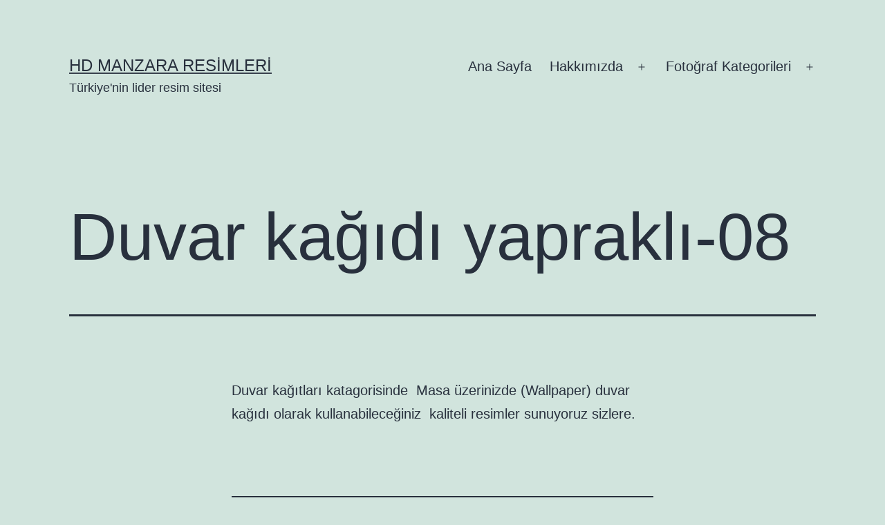

--- FILE ---
content_type: text/html; charset=UTF-8
request_url: https://www.manzara.gen.tr/duvar-kagidi-yaprakli-08/
body_size: 16734
content:
<!doctype html><html lang="tr" ><head><script data-no-optimize="1">var litespeed_docref=sessionStorage.getItem("litespeed_docref");litespeed_docref&&(Object.defineProperty(document,"referrer",{get:function(){return litespeed_docref}}),sessionStorage.removeItem("litespeed_docref"));</script> <meta charset="UTF-8" /><meta name="viewport" content="width=device-width, initial-scale=1.0" /><meta name='robots' content='index, follow, max-image-preview:large, max-snippet:-1, max-video-preview:-1' /><title>Duvar kağıdı yapraklı-08 | Manzara Resimleri</title><meta name="description" content="Duvar kağıtları katagorisinde  Masa üzerinizde (Wallpaper) duvar kağıdı olarak kullanabileceğiniz  kaliteli resimler sunuyoruz sizlere., Duvar kağıdı yapraklı-08 indir, Duvar Kağıtları" /><link rel="canonical" href="https://www.manzara.gen.tr/duvar-kagidi-yaprakli-08/" /><meta property="og:locale" content="tr_TR" /><meta property="og:type" content="article" /><meta property="og:title" content="Duvar kağıdı yapraklı-08 | Manzara Resimleri" /><meta property="og:description" content="Duvar kağıtları katagorisinde  Masa üzerinizde (Wallpaper) duvar kağıdı olarak kullanabileceğiniz  kaliteli resimler sunuyoruz sizlere., Duvar kağıdı yapraklı-08 indir, Duvar Kağıtları" /><meta property="og:url" content="https://www.manzara.gen.tr/duvar-kagidi-yaprakli-08/" /><meta property="og:site_name" content="HD Manzara Resimleri" /><meta property="article:published_time" content="2009-07-09T21:51:37+00:00" /><meta property="article:modified_time" content="2010-03-31T19:16:07+00:00" /><meta name="author" content="bugunum" /><meta name="twitter:label1" content="Yazan:" /><meta name="twitter:data1" content="bugunum" /> <script type="application/ld+json" class="yoast-schema-graph">{"@context":"https://schema.org","@graph":[{"@type":"Article","@id":"https://www.manzara.gen.tr/duvar-kagidi-yaprakli-08/#article","isPartOf":{"@id":"https://www.manzara.gen.tr/duvar-kagidi-yaprakli-08/"},"author":{"name":"bugunum","@id":"https://www.manzara.gen.tr/#/schema/person/aae423792950eb999e3c9a2d45fc7f99"},"headline":"Duvar kağıdı yapraklı-08","datePublished":"2009-07-09T21:51:37+00:00","dateModified":"2010-03-31T19:16:07+00:00","mainEntityOfPage":{"@id":"https://www.manzara.gen.tr/duvar-kagidi-yaprakli-08/"},"wordCount":22,"commentCount":0,"keywords":["buz","duvar kağıdı yapraklı","Kar","karda yaprak","kırmızı yaprak","masa üstü arka plan","yaprak","yapraklı duvar kağıdı"],"articleSection":["Duvar Kağıtları"],"inLanguage":"tr","potentialAction":[{"@type":"CommentAction","name":"Comment","target":["https://www.manzara.gen.tr/duvar-kagidi-yaprakli-08/#respond"]}]},{"@type":"WebPage","@id":"https://www.manzara.gen.tr/duvar-kagidi-yaprakli-08/","url":"https://www.manzara.gen.tr/duvar-kagidi-yaprakli-08/","name":"Duvar kağıdı yapraklı-08 | Manzara Resimleri","isPartOf":{"@id":"https://www.manzara.gen.tr/#website"},"datePublished":"2009-07-09T21:51:37+00:00","dateModified":"2010-03-31T19:16:07+00:00","author":{"@id":"https://www.manzara.gen.tr/#/schema/person/aae423792950eb999e3c9a2d45fc7f99"},"description":"Duvar kağıtları katagorisinde  Masa üzerinizde (Wallpaper) duvar kağıdı olarak kullanabileceğiniz  kaliteli resimler sunuyoruz sizlere., Duvar kağıdı yapraklı-08 indir, Duvar Kağıtları","breadcrumb":{"@id":"https://www.manzara.gen.tr/duvar-kagidi-yaprakli-08/#breadcrumb"},"inLanguage":"tr","potentialAction":[{"@type":"ReadAction","target":["https://www.manzara.gen.tr/duvar-kagidi-yaprakli-08/"]}]},{"@type":"BreadcrumbList","@id":"https://www.manzara.gen.tr/duvar-kagidi-yaprakli-08/#breadcrumb","itemListElement":[{"@type":"ListItem","position":1,"name":"ana sayfa","item":"https://www.manzara.gen.tr/"},{"@type":"ListItem","position":2,"name":"Duvar Kağıtları","item":"https://www.manzara.gen.tr/duvar-kagitlari/"},{"@type":"ListItem","position":3,"name":"Duvar kağıdı yapraklı-08"}]},{"@type":"WebSite","@id":"https://www.manzara.gen.tr/#website","url":"https://www.manzara.gen.tr/","name":"HD Manzara Resimleri","description":"Türkiye&#039;nin lider resim sitesi","potentialAction":[{"@type":"SearchAction","target":{"@type":"EntryPoint","urlTemplate":"https://www.manzara.gen.tr/?s={search_term_string}"},"query-input":{"@type":"PropertyValueSpecification","valueRequired":true,"valueName":"search_term_string"}}],"inLanguage":"tr"},{"@type":"Person","@id":"https://www.manzara.gen.tr/#/schema/person/aae423792950eb999e3c9a2d45fc7f99","name":"bugunum","image":{"@type":"ImageObject","inLanguage":"tr","@id":"https://www.manzara.gen.tr/#/schema/person/image/","url":"https://www.manzara.gen.tr/wp-content/litespeed/avatar/47642b52e84e1a6bc49c60b9f4564847.jpg?ver=1768310935","contentUrl":"https://www.manzara.gen.tr/wp-content/litespeed/avatar/47642b52e84e1a6bc49c60b9f4564847.jpg?ver=1768310935","caption":"bugunum"},"url":"https://www.manzara.gen.tr/author/bugunum/"}]}</script> <link rel='dns-prefetch' href='//platform-api.sharethis.com' /><link rel='dns-prefetch' href='//manzara.gen.tr' /><link rel="alternate" type="application/rss+xml" title="HD Manzara Resimleri &raquo; akışı" href="https://www.manzara.gen.tr/feed/" /><link rel="alternate" type="application/rss+xml" title="HD Manzara Resimleri &raquo; yorum akışı" href="https://www.manzara.gen.tr/comments/feed/" /><link rel="alternate" type="application/rss+xml" title="HD Manzara Resimleri &raquo; Duvar kağıdı yapraklı-08 yorum akışı" href="https://www.manzara.gen.tr/duvar-kagidi-yaprakli-08/feed/" /><link rel="alternate" title="oEmbed (JSON)" type="application/json+oembed" href="https://www.manzara.gen.tr/wp-json/oembed/1.0/embed?url=https%3A%2F%2Fwww.manzara.gen.tr%2Fduvar-kagidi-yaprakli-08%2F" /><link rel="alternate" title="oEmbed (XML)" type="text/xml+oembed" href="https://www.manzara.gen.tr/wp-json/oembed/1.0/embed?url=https%3A%2F%2Fwww.manzara.gen.tr%2Fduvar-kagidi-yaprakli-08%2F&#038;format=xml" /><style id='wp-img-auto-sizes-contain-inline-css'>img:is([sizes=auto i],[sizes^="auto," i]){contain-intrinsic-size:3000px 1500px}
/*# sourceURL=wp-img-auto-sizes-contain-inline-css */</style><link data-optimized="2" rel="stylesheet" href="https://www.manzara.gen.tr/wp-content/litespeed/css/101e611adcbc8145b2ef3692a87ce157.css?ver=139a4" /><style id='wp-block-code-inline-css'>.wp-block-code{box-sizing:border-box}.wp-block-code code{
  /*!rtl:begin:ignore*/direction:ltr;display:block;font-family:inherit;overflow-wrap:break-word;text-align:initial;white-space:pre-wrap
  /*!rtl:end:ignore*/}
/*# sourceURL=https://www.manzara.gen.tr/wp-includes/blocks/code/style.min.css */</style><style id='wp-block-code-theme-inline-css'>.wp-block-code{border:1px solid #ccc;border-radius:4px;font-family:Menlo,Consolas,monaco,monospace;padding:.8em 1em}
/*# sourceURL=https://www.manzara.gen.tr/wp-includes/blocks/code/theme.min.css */</style><style id='global-styles-inline-css'>:root{--wp--preset--aspect-ratio--square: 1;--wp--preset--aspect-ratio--4-3: 4/3;--wp--preset--aspect-ratio--3-4: 3/4;--wp--preset--aspect-ratio--3-2: 3/2;--wp--preset--aspect-ratio--2-3: 2/3;--wp--preset--aspect-ratio--16-9: 16/9;--wp--preset--aspect-ratio--9-16: 9/16;--wp--preset--color--black: #000000;--wp--preset--color--cyan-bluish-gray: #abb8c3;--wp--preset--color--white: #FFFFFF;--wp--preset--color--pale-pink: #f78da7;--wp--preset--color--vivid-red: #cf2e2e;--wp--preset--color--luminous-vivid-orange: #ff6900;--wp--preset--color--luminous-vivid-amber: #fcb900;--wp--preset--color--light-green-cyan: #7bdcb5;--wp--preset--color--vivid-green-cyan: #00d084;--wp--preset--color--pale-cyan-blue: #8ed1fc;--wp--preset--color--vivid-cyan-blue: #0693e3;--wp--preset--color--vivid-purple: #9b51e0;--wp--preset--color--dark-gray: #28303D;--wp--preset--color--gray: #39414D;--wp--preset--color--green: #D1E4DD;--wp--preset--color--blue: #D1DFE4;--wp--preset--color--purple: #D1D1E4;--wp--preset--color--red: #E4D1D1;--wp--preset--color--orange: #E4DAD1;--wp--preset--color--yellow: #EEEADD;--wp--preset--gradient--vivid-cyan-blue-to-vivid-purple: linear-gradient(135deg,rgb(6,147,227) 0%,rgb(155,81,224) 100%);--wp--preset--gradient--light-green-cyan-to-vivid-green-cyan: linear-gradient(135deg,rgb(122,220,180) 0%,rgb(0,208,130) 100%);--wp--preset--gradient--luminous-vivid-amber-to-luminous-vivid-orange: linear-gradient(135deg,rgb(252,185,0) 0%,rgb(255,105,0) 100%);--wp--preset--gradient--luminous-vivid-orange-to-vivid-red: linear-gradient(135deg,rgb(255,105,0) 0%,rgb(207,46,46) 100%);--wp--preset--gradient--very-light-gray-to-cyan-bluish-gray: linear-gradient(135deg,rgb(238,238,238) 0%,rgb(169,184,195) 100%);--wp--preset--gradient--cool-to-warm-spectrum: linear-gradient(135deg,rgb(74,234,220) 0%,rgb(151,120,209) 20%,rgb(207,42,186) 40%,rgb(238,44,130) 60%,rgb(251,105,98) 80%,rgb(254,248,76) 100%);--wp--preset--gradient--blush-light-purple: linear-gradient(135deg,rgb(255,206,236) 0%,rgb(152,150,240) 100%);--wp--preset--gradient--blush-bordeaux: linear-gradient(135deg,rgb(254,205,165) 0%,rgb(254,45,45) 50%,rgb(107,0,62) 100%);--wp--preset--gradient--luminous-dusk: linear-gradient(135deg,rgb(255,203,112) 0%,rgb(199,81,192) 50%,rgb(65,88,208) 100%);--wp--preset--gradient--pale-ocean: linear-gradient(135deg,rgb(255,245,203) 0%,rgb(182,227,212) 50%,rgb(51,167,181) 100%);--wp--preset--gradient--electric-grass: linear-gradient(135deg,rgb(202,248,128) 0%,rgb(113,206,126) 100%);--wp--preset--gradient--midnight: linear-gradient(135deg,rgb(2,3,129) 0%,rgb(40,116,252) 100%);--wp--preset--gradient--purple-to-yellow: linear-gradient(160deg, #D1D1E4 0%, #EEEADD 100%);--wp--preset--gradient--yellow-to-purple: linear-gradient(160deg, #EEEADD 0%, #D1D1E4 100%);--wp--preset--gradient--green-to-yellow: linear-gradient(160deg, #D1E4DD 0%, #EEEADD 100%);--wp--preset--gradient--yellow-to-green: linear-gradient(160deg, #EEEADD 0%, #D1E4DD 100%);--wp--preset--gradient--red-to-yellow: linear-gradient(160deg, #E4D1D1 0%, #EEEADD 100%);--wp--preset--gradient--yellow-to-red: linear-gradient(160deg, #EEEADD 0%, #E4D1D1 100%);--wp--preset--gradient--purple-to-red: linear-gradient(160deg, #D1D1E4 0%, #E4D1D1 100%);--wp--preset--gradient--red-to-purple: linear-gradient(160deg, #E4D1D1 0%, #D1D1E4 100%);--wp--preset--font-size--small: 18px;--wp--preset--font-size--medium: 20px;--wp--preset--font-size--large: 24px;--wp--preset--font-size--x-large: 42px;--wp--preset--font-size--extra-small: 16px;--wp--preset--font-size--normal: 20px;--wp--preset--font-size--extra-large: 40px;--wp--preset--font-size--huge: 96px;--wp--preset--font-size--gigantic: 144px;--wp--preset--spacing--20: 0.44rem;--wp--preset--spacing--30: 0.67rem;--wp--preset--spacing--40: 1rem;--wp--preset--spacing--50: 1.5rem;--wp--preset--spacing--60: 2.25rem;--wp--preset--spacing--70: 3.38rem;--wp--preset--spacing--80: 5.06rem;--wp--preset--shadow--natural: 6px 6px 9px rgba(0, 0, 0, 0.2);--wp--preset--shadow--deep: 12px 12px 50px rgba(0, 0, 0, 0.4);--wp--preset--shadow--sharp: 6px 6px 0px rgba(0, 0, 0, 0.2);--wp--preset--shadow--outlined: 6px 6px 0px -3px rgb(255, 255, 255), 6px 6px rgb(0, 0, 0);--wp--preset--shadow--crisp: 6px 6px 0px rgb(0, 0, 0);}:where(.is-layout-flex){gap: 0.5em;}:where(.is-layout-grid){gap: 0.5em;}body .is-layout-flex{display: flex;}.is-layout-flex{flex-wrap: wrap;align-items: center;}.is-layout-flex > :is(*, div){margin: 0;}body .is-layout-grid{display: grid;}.is-layout-grid > :is(*, div){margin: 0;}:where(.wp-block-columns.is-layout-flex){gap: 2em;}:where(.wp-block-columns.is-layout-grid){gap: 2em;}:where(.wp-block-post-template.is-layout-flex){gap: 1.25em;}:where(.wp-block-post-template.is-layout-grid){gap: 1.25em;}.has-black-color{color: var(--wp--preset--color--black) !important;}.has-cyan-bluish-gray-color{color: var(--wp--preset--color--cyan-bluish-gray) !important;}.has-white-color{color: var(--wp--preset--color--white) !important;}.has-pale-pink-color{color: var(--wp--preset--color--pale-pink) !important;}.has-vivid-red-color{color: var(--wp--preset--color--vivid-red) !important;}.has-luminous-vivid-orange-color{color: var(--wp--preset--color--luminous-vivid-orange) !important;}.has-luminous-vivid-amber-color{color: var(--wp--preset--color--luminous-vivid-amber) !important;}.has-light-green-cyan-color{color: var(--wp--preset--color--light-green-cyan) !important;}.has-vivid-green-cyan-color{color: var(--wp--preset--color--vivid-green-cyan) !important;}.has-pale-cyan-blue-color{color: var(--wp--preset--color--pale-cyan-blue) !important;}.has-vivid-cyan-blue-color{color: var(--wp--preset--color--vivid-cyan-blue) !important;}.has-vivid-purple-color{color: var(--wp--preset--color--vivid-purple) !important;}.has-black-background-color{background-color: var(--wp--preset--color--black) !important;}.has-cyan-bluish-gray-background-color{background-color: var(--wp--preset--color--cyan-bluish-gray) !important;}.has-white-background-color{background-color: var(--wp--preset--color--white) !important;}.has-pale-pink-background-color{background-color: var(--wp--preset--color--pale-pink) !important;}.has-vivid-red-background-color{background-color: var(--wp--preset--color--vivid-red) !important;}.has-luminous-vivid-orange-background-color{background-color: var(--wp--preset--color--luminous-vivid-orange) !important;}.has-luminous-vivid-amber-background-color{background-color: var(--wp--preset--color--luminous-vivid-amber) !important;}.has-light-green-cyan-background-color{background-color: var(--wp--preset--color--light-green-cyan) !important;}.has-vivid-green-cyan-background-color{background-color: var(--wp--preset--color--vivid-green-cyan) !important;}.has-pale-cyan-blue-background-color{background-color: var(--wp--preset--color--pale-cyan-blue) !important;}.has-vivid-cyan-blue-background-color{background-color: var(--wp--preset--color--vivid-cyan-blue) !important;}.has-vivid-purple-background-color{background-color: var(--wp--preset--color--vivid-purple) !important;}.has-black-border-color{border-color: var(--wp--preset--color--black) !important;}.has-cyan-bluish-gray-border-color{border-color: var(--wp--preset--color--cyan-bluish-gray) !important;}.has-white-border-color{border-color: var(--wp--preset--color--white) !important;}.has-pale-pink-border-color{border-color: var(--wp--preset--color--pale-pink) !important;}.has-vivid-red-border-color{border-color: var(--wp--preset--color--vivid-red) !important;}.has-luminous-vivid-orange-border-color{border-color: var(--wp--preset--color--luminous-vivid-orange) !important;}.has-luminous-vivid-amber-border-color{border-color: var(--wp--preset--color--luminous-vivid-amber) !important;}.has-light-green-cyan-border-color{border-color: var(--wp--preset--color--light-green-cyan) !important;}.has-vivid-green-cyan-border-color{border-color: var(--wp--preset--color--vivid-green-cyan) !important;}.has-pale-cyan-blue-border-color{border-color: var(--wp--preset--color--pale-cyan-blue) !important;}.has-vivid-cyan-blue-border-color{border-color: var(--wp--preset--color--vivid-cyan-blue) !important;}.has-vivid-purple-border-color{border-color: var(--wp--preset--color--vivid-purple) !important;}.has-vivid-cyan-blue-to-vivid-purple-gradient-background{background: var(--wp--preset--gradient--vivid-cyan-blue-to-vivid-purple) !important;}.has-light-green-cyan-to-vivid-green-cyan-gradient-background{background: var(--wp--preset--gradient--light-green-cyan-to-vivid-green-cyan) !important;}.has-luminous-vivid-amber-to-luminous-vivid-orange-gradient-background{background: var(--wp--preset--gradient--luminous-vivid-amber-to-luminous-vivid-orange) !important;}.has-luminous-vivid-orange-to-vivid-red-gradient-background{background: var(--wp--preset--gradient--luminous-vivid-orange-to-vivid-red) !important;}.has-very-light-gray-to-cyan-bluish-gray-gradient-background{background: var(--wp--preset--gradient--very-light-gray-to-cyan-bluish-gray) !important;}.has-cool-to-warm-spectrum-gradient-background{background: var(--wp--preset--gradient--cool-to-warm-spectrum) !important;}.has-blush-light-purple-gradient-background{background: var(--wp--preset--gradient--blush-light-purple) !important;}.has-blush-bordeaux-gradient-background{background: var(--wp--preset--gradient--blush-bordeaux) !important;}.has-luminous-dusk-gradient-background{background: var(--wp--preset--gradient--luminous-dusk) !important;}.has-pale-ocean-gradient-background{background: var(--wp--preset--gradient--pale-ocean) !important;}.has-electric-grass-gradient-background{background: var(--wp--preset--gradient--electric-grass) !important;}.has-midnight-gradient-background{background: var(--wp--preset--gradient--midnight) !important;}.has-small-font-size{font-size: var(--wp--preset--font-size--small) !important;}.has-medium-font-size{font-size: var(--wp--preset--font-size--medium) !important;}.has-large-font-size{font-size: var(--wp--preset--font-size--large) !important;}.has-x-large-font-size{font-size: var(--wp--preset--font-size--x-large) !important;}
/*# sourceURL=global-styles-inline-css */</style><style id='classic-theme-styles-inline-css'>/*! This file is auto-generated */
.wp-block-button__link{color:#fff;background-color:#32373c;border-radius:9999px;box-shadow:none;text-decoration:none;padding:calc(.667em + 2px) calc(1.333em + 2px);font-size:1.125em}.wp-block-file__button{background:#32373c;color:#fff;text-decoration:none}
/*# sourceURL=/wp-includes/css/classic-themes.min.css */</style> <script type="litespeed/javascript" data-src="https://www.manzara.gen.tr/wp-includes/js/jquery/jquery.min.js" id="jquery-core-js"></script> <script type="litespeed/javascript" data-src="//platform-api.sharethis.com/js/sharethis.js?ver=2.3.6#property=5ab1ea1da63ccf001315b0bb&amp;product=sticky-buttons&amp;source=sharethis-share-buttons-wordpress" id="share-this-share-buttons-mu-js"></script> <script id="twenty-twenty-one-ie11-polyfills-js-after" type="litespeed/javascript">(Element.prototype.matches&&Element.prototype.closest&&window.NodeList&&NodeList.prototype.forEach)||document.write('<script src="https://www.manzara.gen.tr/wp-content/themes/twentytwentyone/assets/js/polyfills.js"></scr'+'ipt>')</script> <link rel="https://api.w.org/" href="https://www.manzara.gen.tr/wp-json/" /><link rel="alternate" title="JSON" type="application/json" href="https://www.manzara.gen.tr/wp-json/wp/v2/posts/12669" /><link rel="EditURI" type="application/rsd+xml" title="RSD" href="https://www.manzara.gen.tr/xmlrpc.php?rsd" /><meta name="generator" content="WordPress 6.9" /><link rel='shortlink' href='https://www.manzara.gen.tr/?p=12669' /></head><body class="wp-singular post-template-default single single-post postid-12669 single-format-standard wp-embed-responsive wp-theme-twentytwentyone is-light-theme no-js singular has-main-navigation"><div id="page" class="site">
<a class="skip-link screen-reader-text" href="#content">
İçeriğe geç	</a><header id="masthead" class="site-header has-title-and-tagline has-menu"><div class="site-branding"><p class="site-title"><a href="https://www.manzara.gen.tr/" rel="home">HD Manzara Resimleri</a></p><p class="site-description">
Türkiye&#039;nin lider resim sitesi</p></div><nav id="site-navigation" class="primary-navigation" aria-label="Birincil menü"><div class="menu-button-container">
<button id="primary-mobile-menu" class="button" aria-controls="primary-menu-list" aria-expanded="false">
<span class="dropdown-icon open">Menü					<svg class="svg-icon" width="24" height="24" aria-hidden="true" role="img" focusable="false" viewBox="0 0 24 24" fill="none" xmlns="http://www.w3.org/2000/svg"><path fill-rule="evenodd" clip-rule="evenodd" d="M4.5 6H19.5V7.5H4.5V6ZM4.5 12H19.5V13.5H4.5V12ZM19.5 18H4.5V19.5H19.5V18Z" fill="currentColor"/></svg>				</span>
<span class="dropdown-icon close">Kilitle					<svg class="svg-icon" width="24" height="24" aria-hidden="true" role="img" focusable="false" viewBox="0 0 24 24" fill="none" xmlns="http://www.w3.org/2000/svg"><path fill-rule="evenodd" clip-rule="evenodd" d="M12 10.9394L5.53033 4.46973L4.46967 5.53039L10.9393 12.0001L4.46967 18.4697L5.53033 19.5304L12 13.0607L18.4697 19.5304L19.5303 18.4697L13.0607 12.0001L19.5303 5.53039L18.4697 4.46973L12 10.9394Z" fill="currentColor"/></svg>				</span>
</button></div><div class="primary-menu-container"><ul id="primary-menu-list" class="menu-wrapper"><li id="menu-item-104524" class="menu-item menu-item-type-custom menu-item-object-custom menu-item-home menu-item-104524"><a href="http://www.manzara.gen.tr/">Ana Sayfa</a></li><li id="menu-item-104518" class="menu-item menu-item-type-post_type menu-item-object-page menu-item-has-children menu-item-104518"><a href="https://www.manzara.gen.tr/hakkinda/">Hakkımızda</a><button class="sub-menu-toggle" aria-expanded="false" onClick="twentytwentyoneExpandSubMenu(this)"><span class="icon-plus"><svg class="svg-icon" width="18" height="18" aria-hidden="true" role="img" focusable="false" viewBox="0 0 24 24" fill="none" xmlns="http://www.w3.org/2000/svg"><path fill-rule="evenodd" clip-rule="evenodd" d="M18 11.2h-5.2V6h-1.6v5.2H6v1.6h5.2V18h1.6v-5.2H18z" fill="currentColor"/></svg></span><span class="icon-minus"><svg class="svg-icon" width="18" height="18" aria-hidden="true" role="img" focusable="false" viewBox="0 0 24 24" fill="none" xmlns="http://www.w3.org/2000/svg"><path fill-rule="evenodd" clip-rule="evenodd" d="M6 11h12v2H6z" fill="currentColor"/></svg></span><span class="screen-reader-text">Menüyü aç</span></button><ul class="sub-menu"><li id="menu-item-104519" class="menu-item menu-item-type-post_type menu-item-object-page menu-item-104519"><a href="https://www.manzara.gen.tr/iletisim/">İletişim</a></li><li id="menu-item-104517" class="menu-item menu-item-type-post_type menu-item-object-page menu-item-104517"><a href="https://www.manzara.gen.tr/dmca-notice/">DMCA Notice</a></li><li id="menu-item-104520" class="menu-item menu-item-type-post_type menu-item-object-page menu-item-104520"><a href="https://www.manzara.gen.tr/ne-dediler/">Ne Dediler</a></li><li id="menu-item-104522" class="menu-item menu-item-type-post_type menu-item-object-page menu-item-104522"><a href="https://www.manzara.gen.tr/?page_id=63">Sitemap</a></li><li id="menu-item-104523" class="menu-item menu-item-type-post_type menu-item-object-page menu-item-104523"><a href="https://www.manzara.gen.tr/yardim/">Yardım</a></li></ul></li><li id="menu-item-104527" class="menu-item menu-item-type-post_type menu-item-object-page menu-item-has-children menu-item-104527"><a href="https://www.manzara.gen.tr/fotograf-kategorileri/">Fotoğraf Kategorileri</a><button class="sub-menu-toggle" aria-expanded="false" onClick="twentytwentyoneExpandSubMenu(this)"><span class="icon-plus"><svg class="svg-icon" width="18" height="18" aria-hidden="true" role="img" focusable="false" viewBox="0 0 24 24" fill="none" xmlns="http://www.w3.org/2000/svg"><path fill-rule="evenodd" clip-rule="evenodd" d="M18 11.2h-5.2V6h-1.6v5.2H6v1.6h5.2V18h1.6v-5.2H18z" fill="currentColor"/></svg></span><span class="icon-minus"><svg class="svg-icon" width="18" height="18" aria-hidden="true" role="img" focusable="false" viewBox="0 0 24 24" fill="none" xmlns="http://www.w3.org/2000/svg"><path fill-rule="evenodd" clip-rule="evenodd" d="M6 11h12v2H6z" fill="currentColor"/></svg></span><span class="screen-reader-text">Menüyü aç</span></button><ul class="sub-menu"><li id="menu-item-104657" class="menu-item menu-item-type-taxonomy menu-item-object-category menu-item-has-children menu-item-104657"><a href="https://www.manzara.gen.tr/manzara-resimleri/">Manzara Resimleri</a><ul class="sub-menu"><li id="menu-item-104528" class="menu-item menu-item-type-taxonomy menu-item-object-category menu-item-104528"><a href="https://www.manzara.gen.tr/agac-resimleri/">Ağaç Resimleri</a></li><li id="menu-item-104658" class="menu-item menu-item-type-taxonomy menu-item-object-category menu-item-104658"><a href="https://www.manzara.gen.tr/su-resimleri/">Su Resimleri</a></li><li id="menu-item-104660" class="menu-item menu-item-type-taxonomy menu-item-object-category menu-item-104660"><a href="https://www.manzara.gen.tr/en-yeniler/">En Yeniler</a></li><li id="menu-item-104661" class="menu-item menu-item-type-taxonomy menu-item-object-category menu-item-104661"><a href="https://www.manzara.gen.tr/gokkusagi-resimleri/">Gökkuşağı Resimleri</a></li><li id="menu-item-104662" class="menu-item menu-item-type-taxonomy menu-item-object-category menu-item-104662"><a href="https://www.manzara.gen.tr/manzara-resimleri/col-resimleri/">Çöl Resimleri</a></li><li id="menu-item-104663" class="menu-item menu-item-type-taxonomy menu-item-object-category menu-item-104663"><a href="https://www.manzara.gen.tr/manzara-resimleri/dag-resimleri/">Dağ Resimleri</a></li><li id="menu-item-104664" class="menu-item menu-item-type-taxonomy menu-item-object-category menu-item-104664"><a href="https://www.manzara.gen.tr/manzara-resimleri/deniz-resimleri/">Deniz Resimleri</a></li><li id="menu-item-104665" class="menu-item menu-item-type-taxonomy menu-item-object-category menu-item-104665"><a href="https://www.manzara.gen.tr/manzara-resimleri/doga-resimleri/">Doğa Resimleri</a></li><li id="menu-item-104666" class="menu-item menu-item-type-taxonomy menu-item-object-category menu-item-104666"><a href="https://www.manzara.gen.tr/manzara-resimleri/gol-resimleri/">Göl Resimleri</a></li><li id="menu-item-104667" class="menu-item menu-item-type-taxonomy menu-item-object-category menu-item-104667"><a href="https://www.manzara.gen.tr/gunes-resimleri/">Güneş Resimleri</a></li><li id="menu-item-104668" class="menu-item menu-item-type-taxonomy menu-item-object-category menu-item-104668"><a href="https://www.manzara.gen.tr/guzel-resimler/">Güzel Resimler</a></li><li id="menu-item-104669" class="menu-item menu-item-type-taxonomy menu-item-object-category menu-item-104669"><a href="https://www.manzara.gen.tr/kar-resimleri/">Kar Resimleri</a></li><li id="menu-item-104671" class="menu-item menu-item-type-taxonomy menu-item-object-category menu-item-104671"><a href="https://www.manzara.gen.tr/manzara-resimleri/kopru-resimleri/">Köprü Resimleri</a></li><li id="menu-item-104672" class="menu-item menu-item-type-taxonomy menu-item-object-category menu-item-104672"><a href="https://www.manzara.gen.tr/manzara-resimleri/korfez-resimleri/">Körfez Resimleri</a></li><li id="menu-item-104673" class="menu-item menu-item-type-taxonomy menu-item-object-category menu-item-104673"><a href="https://www.manzara.gen.tr/manzara-resimleri/nehir-resimleri/">Nehir Resimleri</a></li><li id="menu-item-104674" class="menu-item menu-item-type-taxonomy menu-item-object-category menu-item-104674"><a href="https://www.manzara.gen.tr/sahil-resimleri/">Sahil Resimleri</a></li><li id="menu-item-104675" class="menu-item menu-item-type-taxonomy menu-item-object-category menu-item-104675"><a href="https://www.manzara.gen.tr/manzara-resimleri/okyanus-resimleri/">Okyanus Resimleri</a></li><li id="menu-item-104676" class="menu-item menu-item-type-taxonomy menu-item-object-category menu-item-104676"><a href="https://www.manzara.gen.tr/manzara-resimleri/orman-resimleri/">Orman Resimleri</a></li><li id="menu-item-104677" class="menu-item menu-item-type-taxonomy menu-item-object-category menu-item-104677"><a href="https://www.manzara.gen.tr/su-resimleri/selale-manzaralari/">Şelale Manzaraları</a></li></ul></li><li id="menu-item-104549" class="menu-item menu-item-type-taxonomy menu-item-object-category menu-item-has-children menu-item-104549"><a href="https://www.manzara.gen.tr/sehir-resimleri/">Şehir Resimleri</a><ul class="sub-menu"><li id="menu-item-104550" class="menu-item menu-item-type-taxonomy menu-item-object-category menu-item-104550"><a href="https://www.manzara.gen.tr/sehir-resimleri/adana-resimleri/">Adana</a></li><li id="menu-item-104551" class="menu-item menu-item-type-taxonomy menu-item-object-category menu-item-104551"><a href="https://www.manzara.gen.tr/sehir-resimleri/adiyaman-resimleri/">Adıyaman</a></li><li id="menu-item-104552" class="menu-item menu-item-type-taxonomy menu-item-object-category menu-item-104552"><a href="https://www.manzara.gen.tr/sehir-resimleri/afyon-resimleri/">Afyon</a></li><li id="menu-item-104553" class="menu-item menu-item-type-taxonomy menu-item-object-category menu-item-104553"><a href="https://www.manzara.gen.tr/sehir-resimleri/agri-resimleri/">Ağrı</a></li><li id="menu-item-104554" class="menu-item menu-item-type-taxonomy menu-item-object-category menu-item-104554"><a href="https://www.manzara.gen.tr/sehir-resimleri/aksaray-resimleri/">Aksaray</a></li><li id="menu-item-104555" class="menu-item menu-item-type-taxonomy menu-item-object-category menu-item-104555"><a href="https://www.manzara.gen.tr/sehir-resimleri/amasya-resimleri/">Amasya</a></li><li id="menu-item-104556" class="menu-item menu-item-type-taxonomy menu-item-object-category menu-item-104556"><a href="https://www.manzara.gen.tr/sehir-resimleri/ankara-resimleri/">Ankara</a></li><li id="menu-item-104557" class="menu-item menu-item-type-taxonomy menu-item-object-category menu-item-104557"><a href="https://www.manzara.gen.tr/sehir-resimleri/antalya-resimleri/">Antalya</a></li><li id="menu-item-104558" class="menu-item menu-item-type-taxonomy menu-item-object-category menu-item-104558"><a href="https://www.manzara.gen.tr/sehir-resimleri/ardahan-resimleri/">Ardahan</a></li><li id="menu-item-104559" class="menu-item menu-item-type-taxonomy menu-item-object-category menu-item-104559"><a href="https://www.manzara.gen.tr/sehir-resimleri/artvin-resimleri/">Artvin</a></li><li id="menu-item-104560" class="menu-item menu-item-type-taxonomy menu-item-object-category menu-item-104560"><a href="https://www.manzara.gen.tr/sehir-resimleri/aydin-resimleri/">Aydın</a></li><li id="menu-item-104561" class="menu-item menu-item-type-taxonomy menu-item-object-category menu-item-104561"><a href="https://www.manzara.gen.tr/sehir-resimleri/balikesir-resimleri/">Balıkesir</a></li><li id="menu-item-104562" class="menu-item menu-item-type-taxonomy menu-item-object-category menu-item-104562"><a href="https://www.manzara.gen.tr/sehir-resimleri/bartin-resimleri/">Bartın</a></li><li id="menu-item-104563" class="menu-item menu-item-type-taxonomy menu-item-object-category menu-item-104563"><a href="https://www.manzara.gen.tr/sehir-resimleri/batman-resimleri/">Batman</a></li><li id="menu-item-104564" class="menu-item menu-item-type-taxonomy menu-item-object-category menu-item-104564"><a href="https://www.manzara.gen.tr/sehir-resimleri/bayburt-resimleri/">Bayburt</a></li><li id="menu-item-104565" class="menu-item menu-item-type-taxonomy menu-item-object-category menu-item-104565"><a href="https://www.manzara.gen.tr/sehir-resimleri/bilecik-resimleri-sehir-resimleri/">Bilecik</a></li><li id="menu-item-104566" class="menu-item menu-item-type-taxonomy menu-item-object-category menu-item-104566"><a href="https://www.manzara.gen.tr/sehir-resimleri/bingol-resimleri/">Bingöl</a></li><li id="menu-item-104567" class="menu-item menu-item-type-taxonomy menu-item-object-category menu-item-104567"><a href="https://www.manzara.gen.tr/sehir-resimleri/bitlis-resimleri/">Bitlis</a></li><li id="menu-item-104568" class="menu-item menu-item-type-taxonomy menu-item-object-category menu-item-104568"><a href="https://www.manzara.gen.tr/sehir-resimleri/bolu-resimleri/">Bolu</a></li><li id="menu-item-104569" class="menu-item menu-item-type-taxonomy menu-item-object-category menu-item-104569"><a href="https://www.manzara.gen.tr/sehir-resimleri/burdur-resimleri/">Burdur</a></li><li id="menu-item-104570" class="menu-item menu-item-type-taxonomy menu-item-object-category menu-item-104570"><a href="https://www.manzara.gen.tr/sehir-resimleri/bursa-resimleri/">Bursa</a></li><li id="menu-item-104571" class="menu-item menu-item-type-taxonomy menu-item-object-category menu-item-104571"><a href="https://www.manzara.gen.tr/sehir-resimleri/canakkale-resimleri/">Çanakkale</a></li><li id="menu-item-104572" class="menu-item menu-item-type-taxonomy menu-item-object-category menu-item-104572"><a href="https://www.manzara.gen.tr/sehir-resimleri/cankiri-resimleri/">Çankırı</a></li><li id="menu-item-104573" class="menu-item menu-item-type-taxonomy menu-item-object-category menu-item-104573"><a href="https://www.manzara.gen.tr/sehir-resimleri/corum-resimleri/">Çorum</a></li><li id="menu-item-104574" class="menu-item menu-item-type-taxonomy menu-item-object-category menu-item-104574"><a href="https://www.manzara.gen.tr/sehir-resimleri/denizli-resimleri/">Denizli</a></li><li id="menu-item-104575" class="menu-item menu-item-type-taxonomy menu-item-object-category menu-item-104575"><a href="https://www.manzara.gen.tr/sehir-resimleri/diyarbakir-resimleri/">Diyarbakır</a></li><li id="menu-item-104576" class="menu-item menu-item-type-taxonomy menu-item-object-category menu-item-104576"><a href="https://www.manzara.gen.tr/sehir-resimleri/duzce-resimleri/">Düzce</a></li><li id="menu-item-104577" class="menu-item menu-item-type-taxonomy menu-item-object-category menu-item-104577"><a href="https://www.manzara.gen.tr/sehir-resimleri/edirne-resimleri/">Edirne</a></li><li id="menu-item-104578" class="menu-item menu-item-type-taxonomy menu-item-object-category menu-item-104578"><a href="https://www.manzara.gen.tr/sehir-resimleri/elazig-resimleri/">Elazığ</a></li><li id="menu-item-104579" class="menu-item menu-item-type-taxonomy menu-item-object-category menu-item-104579"><a href="https://www.manzara.gen.tr/sehir-resimleri/erzincan-resimleri/">Erzincan</a></li><li id="menu-item-104580" class="menu-item menu-item-type-taxonomy menu-item-object-category menu-item-104580"><a href="https://www.manzara.gen.tr/sehir-resimleri/erzurum-resimleri/">Erzurum</a></li><li id="menu-item-104581" class="menu-item menu-item-type-taxonomy menu-item-object-category menu-item-104581"><a href="https://www.manzara.gen.tr/sehir-resimleri/eskisehir-resimleri-sehir-resimleri/">Eskişehir</a></li><li id="menu-item-104582" class="menu-item menu-item-type-taxonomy menu-item-object-category menu-item-104582"><a href="https://www.manzara.gen.tr/sehir-resimleri/gaziantep-resimleri/">Gaziantep</a></li><li id="menu-item-104583" class="menu-item menu-item-type-taxonomy menu-item-object-category menu-item-104583"><a href="https://www.manzara.gen.tr/sehir-resimleri/giresun-resimleri/">Giresun</a></li><li id="menu-item-104584" class="menu-item menu-item-type-taxonomy menu-item-object-category menu-item-104584"><a href="https://www.manzara.gen.tr/istanbul-resimleri/">İstanbul Resimleri</a></li><li id="menu-item-104585" class="menu-item menu-item-type-taxonomy menu-item-object-category menu-item-104585"><a href="https://www.manzara.gen.tr/sehir-resimleri/gumushane-resimleri/">Gümüşhane</a></li><li id="menu-item-104586" class="menu-item menu-item-type-taxonomy menu-item-object-category menu-item-104586"><a href="https://www.manzara.gen.tr/sehir-resimleri/hakkari-resimleri/">Hakkari</a></li><li id="menu-item-104587" class="menu-item menu-item-type-taxonomy menu-item-object-category menu-item-104587"><a href="https://www.manzara.gen.tr/sehir-resimleri/hatay-resimleri/">Hatay</a></li><li id="menu-item-104588" class="menu-item menu-item-type-taxonomy menu-item-object-category menu-item-104588"><a href="https://www.manzara.gen.tr/sehir-resimleri/igdir-resimleri/">Iğdır</a></li><li id="menu-item-104589" class="menu-item menu-item-type-taxonomy menu-item-object-category menu-item-104589"><a href="https://www.manzara.gen.tr/sehir-resimleri/isparta-resimleri/">Isparta</a></li><li id="menu-item-104590" class="menu-item menu-item-type-taxonomy menu-item-object-category menu-item-104590"><a href="https://www.manzara.gen.tr/sehir-resimleri/izmir-resimleri/">izmir</a></li><li id="menu-item-104591" class="menu-item menu-item-type-taxonomy menu-item-object-category menu-item-104591"><a href="https://www.manzara.gen.tr/sehir-resimleri/kahramanmaras-resimleri/">Kahramanmaraş</a></li><li id="menu-item-104592" class="menu-item menu-item-type-taxonomy menu-item-object-category menu-item-104592"><a href="https://www.manzara.gen.tr/sehir-resimleri/karabuk-resimleri/">Karabük</a></li><li id="menu-item-104593" class="menu-item menu-item-type-taxonomy menu-item-object-category menu-item-104593"><a href="https://www.manzara.gen.tr/sehir-resimleri/karaman-resimleri/">Karaman</a></li><li id="menu-item-104594" class="menu-item menu-item-type-taxonomy menu-item-object-category menu-item-104594"><a href="https://www.manzara.gen.tr/sehir-resimleri/kars-resimleri/">Kars</a></li><li id="menu-item-104595" class="menu-item menu-item-type-taxonomy menu-item-object-category menu-item-104595"><a href="https://www.manzara.gen.tr/sehir-resimleri/kastamonu-resimleri/">Kastamonu</a></li><li id="menu-item-104596" class="menu-item menu-item-type-taxonomy menu-item-object-category menu-item-104596"><a href="https://www.manzara.gen.tr/sehir-resimleri/kayseri-resimleri/">Kayseri</a></li><li id="menu-item-104597" class="menu-item menu-item-type-taxonomy menu-item-object-category menu-item-104597"><a href="https://www.manzara.gen.tr/sehir-resimleri/ordu-resimleri/">Ordu</a></li><li id="menu-item-104598" class="menu-item menu-item-type-taxonomy menu-item-object-category menu-item-104598"><a href="https://www.manzara.gen.tr/sehir-resimleri/osmaniye-resimleri/">Osmaniye</a></li><li id="menu-item-104599" class="menu-item menu-item-type-taxonomy menu-item-object-category menu-item-104599"><a href="https://www.manzara.gen.tr/sehir-resimleri/rize-resimleri/">Rize</a></li><li id="menu-item-104600" class="menu-item menu-item-type-taxonomy menu-item-object-category menu-item-104600"><a href="https://www.manzara.gen.tr/sehir-resimleri/sakarya-resimleri/">Sakarya</a></li><li id="menu-item-104601" class="menu-item menu-item-type-taxonomy menu-item-object-category menu-item-104601"><a href="https://www.manzara.gen.tr/sehir-resimleri/samsun-resimleri/">Samsun</a></li><li id="menu-item-104602" class="menu-item menu-item-type-taxonomy menu-item-object-category menu-item-104602"><a href="https://www.manzara.gen.tr/sehir-resimleri/sanliurfa-resimleri/">Şanlıurfa</a></li><li id="menu-item-104603" class="menu-item menu-item-type-taxonomy menu-item-object-category menu-item-104603"><a href="https://www.manzara.gen.tr/sehir-resimleri/siirt-resimleri/">Siirt</a></li><li id="menu-item-104604" class="menu-item menu-item-type-taxonomy menu-item-object-category menu-item-104604"><a href="https://www.manzara.gen.tr/sehir-resimleri/sinop-resimleri/">Sinop</a></li><li id="menu-item-104605" class="menu-item menu-item-type-taxonomy menu-item-object-category menu-item-104605"><a href="https://www.manzara.gen.tr/sehir-resimleri/sivas-resimleri/">Sivas</a></li><li id="menu-item-104606" class="menu-item menu-item-type-taxonomy menu-item-object-category menu-item-104606"><a href="https://www.manzara.gen.tr/sehir-resimleri/sirnak-resimleri/">Şırnak</a></li><li id="menu-item-104607" class="menu-item menu-item-type-taxonomy menu-item-object-category menu-item-104607"><a href="https://www.manzara.gen.tr/sehir-resimleri/tekirdag-resimleri/">Tekirdağ</a></li><li id="menu-item-104608" class="menu-item menu-item-type-taxonomy menu-item-object-category menu-item-104608"><a href="https://www.manzara.gen.tr/sehir-resimleri/tokat-resimleri/">Tokat</a></li><li id="menu-item-104609" class="menu-item menu-item-type-taxonomy menu-item-object-category menu-item-104609"><a href="https://www.manzara.gen.tr/sehir-resimleri/trabzon-resimleri/">Trabzon</a></li><li id="menu-item-104610" class="menu-item menu-item-type-taxonomy menu-item-object-category menu-item-104610"><a href="https://www.manzara.gen.tr/sehir-resimleri/tunceli-resimleri/">Tunceli</a></li><li id="menu-item-104611" class="menu-item menu-item-type-taxonomy menu-item-object-category menu-item-104611"><a href="https://www.manzara.gen.tr/sehir-resimleri/usak-resimleri/">Uşak</a></li><li id="menu-item-104612" class="menu-item menu-item-type-taxonomy menu-item-object-category menu-item-104612"><a href="https://www.manzara.gen.tr/sehir-resimleri/van-resimleri/">Van</a></li><li id="menu-item-104613" class="menu-item menu-item-type-taxonomy menu-item-object-category menu-item-104613"><a href="https://www.manzara.gen.tr/sehir-resimleri/yalova-resimleri/">Yalova</a></li><li id="menu-item-104614" class="menu-item menu-item-type-taxonomy menu-item-object-category menu-item-104614"><a href="https://www.manzara.gen.tr/sehir-resimleri/yozgat-resimleri/">Yozgat</a></li><li id="menu-item-104615" class="menu-item menu-item-type-taxonomy menu-item-object-category menu-item-104615"><a href="https://www.manzara.gen.tr/sehir-resimleri/zonguldak-resimleri/">Zonguldak</a></li></ul></li><li id="menu-item-104616" class="menu-item menu-item-type-taxonomy menu-item-object-category menu-item-has-children menu-item-104616"><a href="https://www.manzara.gen.tr/ulke-resimleri/">Ülke Resimleri</a><ul class="sub-menu"><li id="menu-item-104617" class="menu-item menu-item-type-taxonomy menu-item-object-category menu-item-104617"><a href="https://www.manzara.gen.tr/ulke-resimleri/almanya-resimleri/">Almanya</a></li><li id="menu-item-104618" class="menu-item menu-item-type-taxonomy menu-item-object-category menu-item-104618"><a href="https://www.manzara.gen.tr/ulke-resimleri/amerika-resimleri/">Amerika</a></li><li id="menu-item-104619" class="menu-item menu-item-type-taxonomy menu-item-object-category menu-item-104619"><a href="https://www.manzara.gen.tr/ulke-resimleri/avustralya-resimleri/">Avustralya</a></li><li id="menu-item-104620" class="menu-item menu-item-type-taxonomy menu-item-object-category menu-item-104620"><a href="https://www.manzara.gen.tr/ulke-resimleri/avusturya-resimleri/">Avusturya</a></li><li id="menu-item-104621" class="menu-item menu-item-type-taxonomy menu-item-object-category menu-item-104621"><a href="https://www.manzara.gen.tr/ulke-resimleri/azerbaycan-resimleri/">Azerbaycan</a></li><li id="menu-item-104622" class="menu-item menu-item-type-taxonomy menu-item-object-category menu-item-104622"><a href="https://www.manzara.gen.tr/ulke-resimleri/belcika-resimleri/">Belçika</a></li><li id="menu-item-104624" class="menu-item menu-item-type-taxonomy menu-item-object-category menu-item-104624"><a href="https://www.manzara.gen.tr/ulke-resimleri/brezilya-resimleri/">Brezilya</a></li><li id="menu-item-104623" class="menu-item menu-item-type-taxonomy menu-item-object-category menu-item-104623"><a href="https://www.manzara.gen.tr/ulke-resimleri/bosna-hersek-resimleri/">Bosna Hersek</a></li><li id="menu-item-104625" class="menu-item menu-item-type-taxonomy menu-item-object-category menu-item-104625"><a href="https://www.manzara.gen.tr/ulke-resimleri/cek-cumhuriyeti-resimleri/">Çek Cumhuriyeti</a></li><li id="menu-item-104626" class="menu-item menu-item-type-taxonomy menu-item-object-category menu-item-104626"><a href="https://www.manzara.gen.tr/ulke-resimleri/cin-resimleri/">Çin</a></li><li id="menu-item-104627" class="menu-item menu-item-type-taxonomy menu-item-object-category menu-item-104627"><a href="https://www.manzara.gen.tr/ulke-resimleri/danimarka-resimleri/">Danimarka</a></li><li id="menu-item-104628" class="menu-item menu-item-type-taxonomy menu-item-object-category menu-item-104628"><a href="https://www.manzara.gen.tr/ulke-resimleri/estonya/">Estonya</a></li><li id="menu-item-104629" class="menu-item menu-item-type-taxonomy menu-item-object-category menu-item-104629"><a href="https://www.manzara.gen.tr/ulke-resimleri/filipinler-ulke-resimleri/">Filipinler</a></li><li id="menu-item-104630" class="menu-item menu-item-type-taxonomy menu-item-object-category menu-item-104630"><a href="https://www.manzara.gen.tr/ulke-resimleri/fransa-resimleri/">Fransa</a></li><li id="menu-item-104631" class="menu-item menu-item-type-taxonomy menu-item-object-category menu-item-104631"><a href="https://www.manzara.gen.tr/ulke-resimleri/hirvatistan-resimleri/">Hırvatistan</a></li><li id="menu-item-104632" class="menu-item menu-item-type-taxonomy menu-item-object-category menu-item-104632"><a href="https://www.manzara.gen.tr/ulke-resimleri/hollanda-resimleri/">Hollanda</a></li><li id="menu-item-104633" class="menu-item menu-item-type-taxonomy menu-item-object-category menu-item-104633"><a href="https://www.manzara.gen.tr/ulke-resimleri/ingiltere-resimleri/">İngiltere</a></li><li id="menu-item-104634" class="menu-item menu-item-type-taxonomy menu-item-object-category menu-item-104634"><a href="https://www.manzara.gen.tr/ulke-resimleri/iran-resimleri/">İran</a></li><li id="menu-item-104635" class="menu-item menu-item-type-taxonomy menu-item-object-category menu-item-104635"><a href="https://www.manzara.gen.tr/ulke-resimleri/irlanda-resimleri/">İrlanda</a></li><li id="menu-item-104636" class="menu-item menu-item-type-taxonomy menu-item-object-category menu-item-104636"><a href="https://www.manzara.gen.tr/ulke-resimleri/iskocya-resimleri/">İskoçya</a></li><li id="menu-item-104637" class="menu-item menu-item-type-taxonomy menu-item-object-category menu-item-104637"><a href="https://www.manzara.gen.tr/ulke-resimleri/ispanya-resimleri/">İspanya</a></li><li id="menu-item-104638" class="menu-item menu-item-type-taxonomy menu-item-object-category menu-item-104638"><a href="https://www.manzara.gen.tr/ulke-resimleri/israil-resimleri/">İsrail</a></li><li id="menu-item-104639" class="menu-item menu-item-type-taxonomy menu-item-object-category menu-item-104639"><a href="https://www.manzara.gen.tr/ulke-resimleri/isvec-resimleri/">İsveç</a></li><li id="menu-item-104640" class="menu-item menu-item-type-taxonomy menu-item-object-category menu-item-104640"><a href="https://www.manzara.gen.tr/ulke-resimleri/isvicre-resimleri/">İsviçre</a></li><li id="menu-item-104641" class="menu-item menu-item-type-taxonomy menu-item-object-category menu-item-104641"><a href="https://www.manzara.gen.tr/ulke-resimleri/italya-resimleri/">İtalya</a></li><li id="menu-item-104642" class="menu-item menu-item-type-taxonomy menu-item-object-category menu-item-104642"><a href="https://www.manzara.gen.tr/ulke-resimleri/japonya-resimleri/">Japonya</a></li><li id="menu-item-104643" class="menu-item menu-item-type-taxonomy menu-item-object-category menu-item-104643"><a href="https://www.manzara.gen.tr/ulke-resimleri/kanada-resimleri/">Kanada</a></li><li id="menu-item-104644" class="menu-item menu-item-type-taxonomy menu-item-object-category menu-item-104644"><a href="https://www.manzara.gen.tr/ulke-resimleri/macaristan-resimleri/">Macaristan</a></li><li id="menu-item-104645" class="menu-item menu-item-type-taxonomy menu-item-object-category menu-item-104645"><a href="https://www.manzara.gen.tr/ulke-resimleri/makedonya/">Makedonya</a></li><li id="menu-item-104646" class="menu-item menu-item-type-taxonomy menu-item-object-category menu-item-104646"><a href="https://www.manzara.gen.tr/ulke-resimleri/malezya/">Malezya</a></li><li id="menu-item-104647" class="menu-item menu-item-type-taxonomy menu-item-object-category menu-item-104647"><a href="https://www.manzara.gen.tr/ulke-resimleri/malta/">Malta</a></li><li id="menu-item-104648" class="menu-item menu-item-type-taxonomy menu-item-object-category menu-item-104648"><a href="https://www.manzara.gen.tr/ulke-resimleri/misir-resimleri/">Mısır</a></li><li id="menu-item-104649" class="menu-item menu-item-type-taxonomy menu-item-object-category menu-item-104649"><a href="https://www.manzara.gen.tr/ulke-resimleri/norvec-resimleri/">Norveç</a></li><li id="menu-item-104650" class="menu-item menu-item-type-taxonomy menu-item-object-category menu-item-104650"><a href="https://www.manzara.gen.tr/ulke-resimleri/polonya-resimleri-ulke-resimleri/">Polonya</a></li><li id="menu-item-104651" class="menu-item menu-item-type-taxonomy menu-item-object-category menu-item-104651"><a href="https://www.manzara.gen.tr/ulke-resimleri/portekiz-resimleri/">Portekiz Resimleri</a></li><li id="menu-item-104652" class="menu-item menu-item-type-taxonomy menu-item-object-category menu-item-104652"><a href="https://www.manzara.gen.tr/ulke-resimleri/singapur/">Singapur</a></li><li id="menu-item-104653" class="menu-item menu-item-type-taxonomy menu-item-object-category menu-item-104653"><a href="https://www.manzara.gen.tr/ulke-resimleri/suriye/">Suriye</a></li><li id="menu-item-104654" class="menu-item menu-item-type-taxonomy menu-item-object-category menu-item-104654"><a href="https://www.manzara.gen.tr/ulke-resimleri/tayland-resimleri/">Tayland</a></li><li id="menu-item-104655" class="menu-item menu-item-type-taxonomy menu-item-object-category menu-item-104655"><a href="https://www.manzara.gen.tr/ulke-resimleri/yunanistan-resimleri/">Yunanistan</a></li></ul></li><li id="menu-item-104529" class="menu-item menu-item-type-taxonomy menu-item-object-category menu-item-has-children menu-item-104529"><a href="https://www.manzara.gen.tr/araba-resimleri/">Araba Resimleri</a><ul class="sub-menu"><li id="menu-item-104530" class="menu-item menu-item-type-taxonomy menu-item-object-category menu-item-has-children menu-item-104530"><a href="https://www.manzara.gen.tr/araba-resimleri/audi-resimleri/">Audi Resimleri</a><ul class="sub-menu"><li id="menu-item-104531" class="menu-item menu-item-type-taxonomy menu-item-object-category menu-item-104531"><a href="https://www.manzara.gen.tr/araba-resimleri/audi-resimleri/audi-a1/">Audi A1</a></li><li id="menu-item-104532" class="menu-item menu-item-type-taxonomy menu-item-object-category menu-item-104532"><a href="https://www.manzara.gen.tr/araba-resimleri/audi-resimleri/audi-a3/">Audi A3</a></li><li id="menu-item-104533" class="menu-item menu-item-type-taxonomy menu-item-object-category menu-item-104533"><a href="https://www.manzara.gen.tr/araba-resimleri/audi-resimleri/audi-a4/">Audi A4</a></li><li id="menu-item-104534" class="menu-item menu-item-type-taxonomy menu-item-object-category menu-item-104534"><a href="https://www.manzara.gen.tr/araba-resimleri/audi-resimleri/audi-a5/">Audi A5</a></li><li id="menu-item-104535" class="menu-item menu-item-type-taxonomy menu-item-object-category menu-item-104535"><a href="https://www.manzara.gen.tr/araba-resimleri/audi-resimleri/audi-a6/">Audi A6</a></li><li id="menu-item-104536" class="menu-item menu-item-type-taxonomy menu-item-object-category menu-item-104536"><a href="https://www.manzara.gen.tr/araba-resimleri/audi-resimleri/audi-a8/">Audi A8</a></li><li id="menu-item-104537" class="menu-item menu-item-type-taxonomy menu-item-object-category menu-item-104537"><a href="https://www.manzara.gen.tr/araba-resimleri/audi-resimleri/audi-q3/">Audi Q3</a></li><li id="menu-item-104538" class="menu-item menu-item-type-taxonomy menu-item-object-category menu-item-104538"><a href="https://www.manzara.gen.tr/araba-resimleri/audi-resimleri/audi-q5/">Audi Q5</a></li><li id="menu-item-104539" class="menu-item menu-item-type-taxonomy menu-item-object-category menu-item-104539"><a href="https://www.manzara.gen.tr/araba-resimleri/audi-resimleri/audi-q7/">Audi Q7</a></li><li id="menu-item-104540" class="menu-item menu-item-type-taxonomy menu-item-object-category menu-item-104540"><a href="https://www.manzara.gen.tr/araba-resimleri/audi-resimleri/audi-r8/">Audi R8</a></li><li id="menu-item-104541" class="menu-item menu-item-type-taxonomy menu-item-object-category menu-item-104541"><a href="https://www.manzara.gen.tr/araba-resimleri/audi-resimleri/audi-rs5/">Audi RS5</a></li><li id="menu-item-104542" class="menu-item menu-item-type-taxonomy menu-item-object-category menu-item-104542"><a href="https://www.manzara.gen.tr/araba-resimleri/audi-resimleri/audi-tt/">Audi TT</a></li></ul></li><li id="menu-item-104717" class="menu-item menu-item-type-taxonomy menu-item-object-category menu-item-104717"><a href="https://www.manzara.gen.tr/araba-resimleri/ferrari-resimleri/">Ferrari Resimleri</a></li><li id="menu-item-104718" class="menu-item menu-item-type-taxonomy menu-item-object-category menu-item-has-children menu-item-104718"><a href="https://www.manzara.gen.tr/araba-resimleri/bmw-resimleri/">BMW Resimleri</a><ul class="sub-menu"><li id="menu-item-104719" class="menu-item menu-item-type-taxonomy menu-item-object-category menu-item-104719"><a href="https://www.manzara.gen.tr/araba-resimleri/bmw-resimleri/bmw-1-serisi/">BMW 1 Serisi</a></li></ul></li><li id="menu-item-104720" class="menu-item menu-item-type-taxonomy menu-item-object-category menu-item-104720"><a href="https://www.manzara.gen.tr/araba-resimleri/lamborghini-resimleri/">Lamborghini Resimleri</a></li><li id="menu-item-104721" class="menu-item menu-item-type-taxonomy menu-item-object-category menu-item-104721"><a href="https://www.manzara.gen.tr/araba-resimleri/maserati-resimleri/">Maserati Resimleri</a></li><li id="menu-item-104722" class="menu-item menu-item-type-taxonomy menu-item-object-category menu-item-104722"><a href="https://www.manzara.gen.tr/araba-resimleri/mercedes-resimleri/">Mercedes Resimleri</a></li><li id="menu-item-104723" class="menu-item menu-item-type-taxonomy menu-item-object-category menu-item-104723"><a href="https://www.manzara.gen.tr/araba-resimleri/porsche-resimleri/">Porsche Resimleri</a></li></ul></li><li id="menu-item-104701" class="menu-item menu-item-type-taxonomy menu-item-object-category menu-item-has-children menu-item-104701"><a href="https://www.manzara.gen.tr/hayvan-resimleri/">Hayvan Resimleri</a><ul class="sub-menu"><li id="menu-item-104702" class="menu-item menu-item-type-taxonomy menu-item-object-category menu-item-104702"><a href="https://www.manzara.gen.tr/hayvan-resimleri/aslan-resimleri/">Aslan Resimleri</a></li><li id="menu-item-104703" class="menu-item menu-item-type-taxonomy menu-item-object-category menu-item-104703"><a href="https://www.manzara.gen.tr/hayvan-resimleri/at-hayvan-resimleri/">At Resimleri</a></li><li id="menu-item-104704" class="menu-item menu-item-type-taxonomy menu-item-object-category menu-item-104704"><a href="https://www.manzara.gen.tr/hayvan-resimleri/ayi-resimleri/">Ayı Resimleri</a></li><li id="menu-item-104705" class="menu-item menu-item-type-taxonomy menu-item-object-category menu-item-104705"><a href="https://www.manzara.gen.tr/hayvan-resimleri/balik-resimleri/">Balık Resimleri</a></li><li id="menu-item-104706" class="menu-item menu-item-type-taxonomy menu-item-object-category menu-item-104706"><a href="https://www.manzara.gen.tr/hayvan-resimleri/fil-resimleri/">Fil Resimleri</a></li><li id="menu-item-104714" class="menu-item menu-item-type-taxonomy menu-item-object-category menu-item-104714"><a href="https://www.manzara.gen.tr/hayvan-resimleri/kaplan-resimleri/">Kaplan Resimleri</a></li><li id="menu-item-104707" class="menu-item menu-item-type-taxonomy menu-item-object-category menu-item-104707"><a href="https://www.manzara.gen.tr/hayvan-resimleri/kedi-resimleri/">Kedi Resimleri</a></li><li id="menu-item-104708" class="menu-item menu-item-type-taxonomy menu-item-object-category menu-item-104708"><a href="https://www.manzara.gen.tr/hayvan-resimleri/kelebek-resimleri/">Kelebek Resimleri</a></li><li id="menu-item-104709" class="menu-item menu-item-type-taxonomy menu-item-object-category menu-item-104709"><a href="https://www.manzara.gen.tr/hayvan-resimleri/kopek-resimleri/">Köpek Resimleri</a></li><li id="menu-item-104710" class="menu-item menu-item-type-taxonomy menu-item-object-category menu-item-104710"><a href="https://www.manzara.gen.tr/hayvan-resimleri/kurt-resimleri/">Kurt Resimleri</a></li><li id="menu-item-104711" class="menu-item menu-item-type-taxonomy menu-item-object-category menu-item-104711"><a href="https://www.manzara.gen.tr/hayvan-resimleri/kus-resimleri/">Kuş Resimleri</a></li><li id="menu-item-104712" class="menu-item menu-item-type-taxonomy menu-item-object-category menu-item-104712"><a href="https://www.manzara.gen.tr/hayvan-resimleri/penguen-resimleri/">Penguen Resimleri</a></li><li id="menu-item-104713" class="menu-item menu-item-type-taxonomy menu-item-object-category menu-item-104713"><a href="https://www.manzara.gen.tr/hayvan-resimleri/tavsan-resimleri/">Tavşan Resimleri</a></li></ul></li><li id="menu-item-104724" class="menu-item menu-item-type-taxonomy menu-item-object-category menu-item-has-children menu-item-104724"><a href="https://www.manzara.gen.tr/mobil-arkaplanlar/">Mobil Arkaplanlar</a><ul class="sub-menu"><li id="menu-item-104766" class="menu-item menu-item-type-taxonomy menu-item-object-category menu-item-has-children menu-item-104766"><a href="https://www.manzara.gen.tr/mobil-arkaplanlar/samsung/">Samsung</a><ul class="sub-menu"><li id="menu-item-104771" class="menu-item menu-item-type-taxonomy menu-item-object-category menu-item-104771"><a href="https://www.manzara.gen.tr/mobil-arkaplanlar/samsung/samsung-galaxy-note-4-duvar-kagitlari/">Samsung Galaxy Note 4 Duvar Kağıtları</a></li><li id="menu-item-104775" class="menu-item menu-item-type-taxonomy menu-item-object-category menu-item-104775"><a href="https://www.manzara.gen.tr/mobil-arkaplanlar/samsung/samsung-galaxy-s4-duvar-kagitlari/">Samsung Galaxy S4 Duvar Kağıtları</a></li><li id="menu-item-104776" class="menu-item menu-item-type-taxonomy menu-item-object-category menu-item-104776"><a href="https://www.manzara.gen.tr/mobil-arkaplanlar/samsung/samsung-galaxy-s5-duvar-kagitlari/">Samsung Galaxy S5 Duvar Kağıtları</a></li></ul></li><li id="menu-item-104725" class="menu-item menu-item-type-taxonomy menu-item-object-category menu-item-has-children menu-item-104725"><a href="https://www.manzara.gen.tr/mobil-arkaplanlar/blackberry/">Blackberry</a><ul class="sub-menu"><li id="menu-item-104726" class="menu-item menu-item-type-taxonomy menu-item-object-category menu-item-104726"><a href="https://www.manzara.gen.tr/mobil-arkaplanlar/blackberry/blackberry-apollo-duvar-kagitlari/">Blackberry Apollo Duvar Kağıtları</a></li><li id="menu-item-104727" class="menu-item menu-item-type-taxonomy menu-item-object-category menu-item-104727"><a href="https://www.manzara.gen.tr/mobil-arkaplanlar/blackberry/blackberry-bold-duvar-kagitlari/">Blackberry Bold Duvar Kağıtları</a></li><li id="menu-item-104728" class="menu-item menu-item-type-taxonomy menu-item-object-category menu-item-104728"><a href="https://www.manzara.gen.tr/mobil-arkaplanlar/blackberry/blackberry-curve-duvar-kagitlari/">Blackberry Curve Duvar Kağıtları</a></li><li id="menu-item-104729" class="menu-item menu-item-type-taxonomy menu-item-object-category menu-item-104729"><a href="https://www.manzara.gen.tr/mobil-arkaplanlar/blackberry/blackberry-torch-duvar-kagitlari/">Blackberry Torch Duvar Kağıtları</a></li></ul></li><li id="menu-item-104748" class="menu-item menu-item-type-taxonomy menu-item-object-category menu-item-has-children menu-item-104748"><a href="https://www.manzara.gen.tr/mobil-arkaplanlar/nokia/">Nokia</a><ul class="sub-menu"><li id="menu-item-104750" class="menu-item menu-item-type-taxonomy menu-item-object-category menu-item-104750"><a href="https://www.manzara.gen.tr/mobil-arkaplanlar/nokia/nokia-700-duvar-kagitlari/">Nokia 700 Duvar Kağıtları</a></li><li id="menu-item-104751" class="menu-item menu-item-type-taxonomy menu-item-object-category menu-item-104751"><a href="https://www.manzara.gen.tr/mobil-arkaplanlar/nokia/nokia-808-duvar-kagitlari/">Nokia 808 Duvar Kağıtları</a></li><li id="menu-item-104754" class="menu-item menu-item-type-taxonomy menu-item-object-category menu-item-104754"><a href="https://www.manzara.gen.tr/mobil-arkaplanlar/nokia/nokia-c6-duvar-kagitlari/">Nokia C6 Duvar Kağıtları</a></li><li id="menu-item-104755" class="menu-item menu-item-type-taxonomy menu-item-object-category menu-item-104755"><a href="https://www.manzara.gen.tr/mobil-arkaplanlar/nokia/nokia-e6-duvar-kagitlari/">Nokia E6 Duvar Kağıtları</a></li><li id="menu-item-104758" class="menu-item menu-item-type-taxonomy menu-item-object-category menu-item-104758"><a href="https://www.manzara.gen.tr/mobil-arkaplanlar/nokia/nokia-lumia-1520-duvar-kagitlari/">Nokia Lumia 1520 Duvar Kağıtları</a></li><li id="menu-item-104759" class="menu-item menu-item-type-taxonomy menu-item-object-category menu-item-104759"><a href="https://www.manzara.gen.tr/mobil-arkaplanlar/nokia/nokia-lumia-830-duvar-kagitlari/">Nokia Lumia 830 Duvar Kağıtları</a></li><li id="menu-item-104760" class="menu-item menu-item-type-taxonomy menu-item-object-category menu-item-104760"><a href="https://www.manzara.gen.tr/mobil-arkaplanlar/nokia/nokia-n8-duvar-kagitlari/">Nokia N8 Duvar Kağıtları</a></li></ul></li><li id="menu-item-104730" class="menu-item menu-item-type-taxonomy menu-item-object-category menu-item-has-children menu-item-104730"><a href="https://www.manzara.gen.tr/mobil-arkaplanlar/htc/">HTC</a><ul class="sub-menu"><li id="menu-item-104731" class="menu-item menu-item-type-taxonomy menu-item-object-category menu-item-104731"><a href="https://www.manzara.gen.tr/mobil-arkaplanlar/htc/htc-butterfly-duvar-kagitlari/">HTC Butterfly Duvar Kağıtları</a></li><li id="menu-item-104732" class="menu-item menu-item-type-taxonomy menu-item-object-category menu-item-104732"><a href="https://www.manzara.gen.tr/mobil-arkaplanlar/htc/htc-desire-duvar-kagitlari/">HTC Desire Duvar Kağıtları</a></li><li id="menu-item-104733" class="menu-item menu-item-type-taxonomy menu-item-object-category menu-item-104733"><a href="https://www.manzara.gen.tr/mobil-arkaplanlar/htc/htc-one-duvar-kagitlari/">HTC One Duvar Kağıtları</a></li><li id="menu-item-104734" class="menu-item menu-item-type-taxonomy menu-item-object-category menu-item-104734"><a href="https://www.manzara.gen.tr/mobil-arkaplanlar/htc/htc-sensation-duvar-kagitlari/">HTC Sensation Duvar Kağıtları</a></li><li id="menu-item-104735" class="menu-item menu-item-type-taxonomy menu-item-object-category menu-item-104735"><a href="https://www.manzara.gen.tr/mobil-arkaplanlar/htc/htc-wildfire-s-duvar-kagitlari/">HTC Wildfire S Duvar Kağıtları</a></li></ul></li><li id="menu-item-104736" class="menu-item menu-item-type-taxonomy menu-item-object-category menu-item-has-children menu-item-104736"><a href="https://www.manzara.gen.tr/mobil-arkaplanlar/apple/ipad-resimleri/">ipad Resimleri</a><ul class="sub-menu"><li id="menu-item-104739" class="menu-item menu-item-type-taxonomy menu-item-object-category menu-item-104739"><a href="https://www.manzara.gen.tr/mobil-arkaplanlar/apple/iphone-4-duvar-kagitlari/">iPhone 4 Duvar Kağıtları</a></li><li id="menu-item-104740" class="menu-item menu-item-type-taxonomy menu-item-object-category menu-item-104740"><a href="https://www.manzara.gen.tr/mobil-arkaplanlar/apple/iphone-5-duvar-kagitlari/">iPhone 5 Duvar Kağıtları</a></li><li id="menu-item-104741" class="menu-item menu-item-type-taxonomy menu-item-object-category menu-item-104741"><a href="https://www.manzara.gen.tr/mobil-arkaplanlar/apple/iphone-6-duvar-kagitlari/">iPhone 6 Duvar Kağıtları</a></li><li id="menu-item-104742" class="menu-item menu-item-type-taxonomy menu-item-object-category menu-item-104742"><a href="https://www.manzara.gen.tr/mobil-arkaplanlar/apple/iphone-6-plus-duvar-kagitlari/">iPhone 6 Plus Duvar Kağıtları</a></li></ul></li><li id="menu-item-104743" class="menu-item menu-item-type-taxonomy menu-item-object-category menu-item-has-children menu-item-104743"><a href="https://www.manzara.gen.tr/mobil-arkaplanlar/lg/">LG</a><ul class="sub-menu"><li id="menu-item-104745" class="menu-item menu-item-type-taxonomy menu-item-object-category menu-item-104745"><a href="https://www.manzara.gen.tr/mobil-arkaplanlar/lg/lg-g3-duvar-kagitlari/">LG G3 Duvar Kağıtları</a></li><li id="menu-item-104746" class="menu-item menu-item-type-taxonomy menu-item-object-category menu-item-104746"><a href="https://www.manzara.gen.tr/mobil-arkaplanlar/lg/lg-gx-duvar-kagitlari/">LG GX Duvar Kağıtları</a></li><li id="menu-item-104747" class="menu-item menu-item-type-taxonomy menu-item-object-category menu-item-104747"><a href="https://www.manzara.gen.tr/mobil-arkaplanlar/lg/lg-nexus-5-duvar-kagitlari/">LG Nexus 5 Duvar Kağıtları</a></li></ul></li></ul></li><li id="menu-item-104685" class="menu-item menu-item-type-taxonomy menu-item-object-category menu-item-has-children menu-item-104685"><a href="https://www.manzara.gen.tr/her-telden-resimler/">Her Telden Resimler</a><ul class="sub-menu"><li id="menu-item-104716" class="menu-item menu-item-type-taxonomy menu-item-object-category menu-item-104716"><a href="https://www.manzara.gen.tr/cocuklar-icin/">Çocuklar için</a></li><li id="menu-item-104686" class="menu-item menu-item-type-taxonomy menu-item-object-category menu-item-104686"><a href="https://www.manzara.gen.tr/hareketli-resimler/">Hareketli Resimler</a></li><li id="menu-item-104687" class="menu-item menu-item-type-taxonomy menu-item-object-category menu-item-104687"><a href="https://www.manzara.gen.tr/ilginc-resimler/">İlginç Resimler</a></li><li id="menu-item-104688" class="menu-item menu-item-type-taxonomy menu-item-object-category menu-item-104688"><a href="https://www.manzara.gen.tr/karakalem/">Karakalem</a></li><li id="menu-item-104689" class="menu-item menu-item-type-taxonomy menu-item-object-category menu-item-104689"><a href="https://www.manzara.gen.tr/komik-resimler/">Komik Resimler</a></li><li id="menu-item-104690" class="menu-item menu-item-type-taxonomy menu-item-object-category menu-item-104690"><a href="https://www.manzara.gen.tr/sozlu-resimler/">Sözlü Resimler</a></li><li id="menu-item-104691" class="menu-item menu-item-type-taxonomy menu-item-object-category menu-item-104691"><a href="https://www.manzara.gen.tr/tarihi-yerler/">Tarihi Yerler</a></li><li id="menu-item-104692" class="menu-item menu-item-type-taxonomy menu-item-object-category menu-item-104692"><a href="https://www.manzara.gen.tr/tatil-resimleri/">Tatil Resimleri</a></li><li id="menu-item-104693" class="menu-item menu-item-type-taxonomy menu-item-object-category menu-item-104693"><a href="https://www.manzara.gen.tr/twitter-kapak-fotograflari/">Twitter Kapak Fotoğrafları</a></li><li id="menu-item-104694" class="menu-item menu-item-type-taxonomy menu-item-object-category menu-item-has-children menu-item-104694"><a href="https://www.manzara.gen.tr/unlu-resimleri/">Ünlü Resimleri</a><ul class="sub-menu"><li id="menu-item-104715" class="menu-item menu-item-type-taxonomy menu-item-object-category menu-item-104715"><a href="https://www.manzara.gen.tr/unlu-resimleri/angelina-jolie-fotograflari/">Angelina Jolie Fotoğrafları</a></li></ul></li><li id="menu-item-104695" class="menu-item menu-item-type-taxonomy menu-item-object-category menu-item-104695"><a href="https://www.manzara.gen.tr/yagli-boya-resimleri/">Yağlı Boya Resimleri</a></li><li id="menu-item-104696" class="menu-item menu-item-type-taxonomy menu-item-object-category menu-item-104696"><a href="https://www.manzara.gen.tr/yilbasi-resimleri/">Yılbaşı Resimleri</a></li><li id="menu-item-104697" class="menu-item menu-item-type-taxonomy menu-item-object-category menu-item-104697"><a href="https://www.manzara.gen.tr/ziyaretcilerin-ekledikleri/">Ziyaretçilerin Ekledikleri</a></li><li id="menu-item-104698" class="menu-item menu-item-type-taxonomy menu-item-object-category menu-item-104698"><a href="https://www.manzara.gen.tr/duvar-kagitlari/twitter-arka-planlari/">Twitter Arka Planları</a></li></ul></li><li id="menu-item-104699" class="menu-item menu-item-type-taxonomy menu-item-object-category menu-item-has-children menu-item-104699"><a href="https://www.manzara.gen.tr/bitki-resimleri/">Bitki Resimleri</a><ul class="sub-menu"><li id="menu-item-104659" class="menu-item menu-item-type-taxonomy menu-item-object-category menu-item-has-children menu-item-104659"><a href="https://www.manzara.gen.tr/cicek-resimleri/">Çiçek Resimleri</a><ul class="sub-menu"><li id="menu-item-104784" class="menu-item menu-item-type-taxonomy menu-item-object-category menu-item-104784"><a href="https://www.manzara.gen.tr/gul-resimleri/">Gül Resimleri</a></li></ul></li><li id="menu-item-104700" class="menu-item menu-item-type-taxonomy menu-item-object-category menu-item-104700"><a href="https://www.manzara.gen.tr/meyve-resimleri/">Meyve Resimleri</a></li><li id="menu-item-104780" class="menu-item menu-item-type-taxonomy menu-item-object-category menu-item-104780"><a href="https://www.manzara.gen.tr/sebze-resimleri/">Sebze Resimleri</a></li></ul></li><li id="menu-item-104656" class="menu-item menu-item-type-taxonomy menu-item-object-category current-post-ancestor current-menu-parent current-post-parent menu-item-has-children menu-item-104656"><a href="https://www.manzara.gen.tr/duvar-kagitlari/">Duvar Kağıtları</a><ul class="sub-menu"><li id="menu-item-104548" class="menu-item menu-item-type-taxonomy menu-item-object-category menu-item-104548"><a href="https://www.manzara.gen.tr/duvar-kagitlari/3d-duvar-kagitlari/">3D Duvar Kağıtları</a></li><li id="menu-item-104546" class="menu-item menu-item-type-taxonomy menu-item-object-category menu-item-104546"><a href="https://www.manzara.gen.tr/ay-yildiz-gezegen-resimleri/">Ay, Yıldız, Gezegen Resimleri</a></li><li id="menu-item-104545" class="menu-item menu-item-type-taxonomy menu-item-object-category menu-item-104545"><a href="https://www.manzara.gen.tr/avatar-resimleri/">Avatar Resimleri</a></li><li id="menu-item-104678" class="menu-item menu-item-type-taxonomy menu-item-object-category menu-item-104678"><a href="https://www.manzara.gen.tr/buyuk-boyutlu-resimler/">Büyük Boyutlu Resimler</a></li><li id="menu-item-104782" class="menu-item menu-item-type-taxonomy menu-item-object-category menu-item-104782"><a href="https://www.manzara.gen.tr/duvar-kagitlari/renkli-duvar-kagitlari/">Renkli Duvar Kağıtları</a></li><li id="menu-item-104670" class="menu-item menu-item-type-taxonomy menu-item-object-category menu-item-104670"><a href="https://www.manzara.gen.tr/manzara-resimleri/hd-resimler/">HD Resimler</a></li><li id="menu-item-104679" class="menu-item menu-item-type-taxonomy menu-item-object-category menu-item-104679"><a href="https://www.manzara.gen.tr/fantastik-resimler/">Fantastik Resimler</a></li><li id="menu-item-104778" class="menu-item menu-item-type-taxonomy menu-item-object-category menu-item-104778"><a href="https://www.manzara.gen.tr/duvar-kagitlari/linux-duvarkagitlari/">Linux Duvar Kağıtları</a></li></ul></li><li id="menu-item-104543" class="menu-item menu-item-type-taxonomy menu-item-object-category menu-item-104543"><a href="https://www.manzara.gen.tr/ask-ve-sevgi-resimleri/">Aşk ve Sevgi Resimleri</a></li><li id="menu-item-104544" class="menu-item menu-item-type-taxonomy menu-item-object-category menu-item-104544"><a href="https://www.manzara.gen.tr/ataturk-resimleri/">Atatürk Resimleri</a></li><li id="menu-item-104680" class="menu-item menu-item-type-taxonomy menu-item-object-category menu-item-104680"><a href="https://www.manzara.gen.tr/odul-almis-resimler/">Ödül Almış Resimler</a></li><li id="menu-item-104681" class="menu-item menu-item-type-taxonomy menu-item-object-category menu-item-has-children menu-item-104681"><a href="https://www.manzara.gen.tr/cocuklar-icin/">Çocuklar için</a><ul class="sub-menu"><li id="menu-item-104547" class="menu-item menu-item-type-taxonomy menu-item-object-category menu-item-104547"><a href="https://www.manzara.gen.tr/bebek-resimleri/">Bebek Resimleri</a></li></ul></li><li id="menu-item-104682" class="menu-item menu-item-type-taxonomy menu-item-object-category menu-item-104682"><a href="https://www.manzara.gen.tr/en-yeniler/">En Yeniler</a></li><li id="menu-item-104683" class="menu-item menu-item-type-taxonomy menu-item-object-category menu-item-104683"><a href="https://www.manzara.gen.tr/facebook-kapak-fotograflari/">Facebook Kapak Fotoğrafları</a></li><li id="menu-item-104781" class="menu-item menu-item-type-taxonomy menu-item-object-category menu-item-has-children menu-item-104781"><a href="https://www.manzara.gen.tr/siyah-beyaz-resimler/">Siyah Beyaz Resimler</a><ul class="sub-menu"><li id="menu-item-104783" class="menu-item menu-item-type-taxonomy menu-item-object-category menu-item-104783"><a href="https://www.manzara.gen.tr/karakalem/">Karakalem</a></li></ul></li><li id="menu-item-104684" class="menu-item menu-item-type-taxonomy menu-item-object-category menu-item-104684"><a href="https://www.manzara.gen.tr/ev-resimleri/">Ev Resimleri</a></li></ul></li></ul></div></nav></header><div id="content" class="site-content"><div id="primary" class="content-area"><main id="main" class="site-main"><article id="post-12669" class="post-12669 post type-post status-publish format-standard hentry category-duvar-kagitlari tag-buz tag-duvar-kagidi-yaprakli tag-kar tag-karda-yaprak tag-kirmizi-yaprak tag-masa-ustu-arka-plan tag-yaprak tag-yaprakli-duvar-kagidi entry"><header class="entry-header alignwide"><h1 class="entry-title">Duvar kağıdı yapraklı-08</h1></header><div class="entry-content"><div style="margin-top: 0px; margin-bottom: 0px;" class="sharethis-inline-share-buttons" ></div><p>Duvar kağıtları katagorisinde  Masa üzerinizde (Wallpaper) duvar kağıdı olarak kullanabileceğiniz  kaliteli resimler sunuyoruz sizlere.</p></div><footer class="entry-footer default-max-width"><div class="posted-by"><span class="posted-on">Yayım tarihi <time class="entry-date published updated" datetime="2009-07-10T00:51:37+03:00">10 Temmuz 2009</time></span><span class="byline"><a href="https://www.manzara.gen.tr/author/bugunum/" rel="author">bugunum</a> tarafından</span></div><div class="post-taxonomies"><span class="cat-links"><a href="https://www.manzara.gen.tr/duvar-kagitlari/" rel="category tag">Duvar Kağıtları</a> olarak sınıflandırılmış </span><span class="tags-links"><a href="https://www.manzara.gen.tr/tag/buz/" rel="tag">buz</a>, <a href="https://www.manzara.gen.tr/tag/duvar-kagidi-yaprakli/" rel="tag">duvar kağıdı yapraklı</a>, <a href="https://www.manzara.gen.tr/tag/kar/" rel="tag">Kar</a>, <a href="https://www.manzara.gen.tr/tag/karda-yaprak/" rel="tag">karda yaprak</a>, <a href="https://www.manzara.gen.tr/tag/kirmizi-yaprak/" rel="tag">kırmızı yaprak</a>, <a href="https://www.manzara.gen.tr/tag/masa-ustu-arka-plan/" rel="tag">masa üstü arka plan</a>, <a href="https://www.manzara.gen.tr/tag/yaprak/" rel="tag">yaprak</a>, <a href="https://www.manzara.gen.tr/tag/yaprakli-duvar-kagidi/" rel="tag">yapraklı duvar kağıdı</a> ile etiketlenmiş</span></div></footer></article><div id="comments" class="comments-area default-max-width show-avatars"><div id="respond" class="comment-respond"><h2 id="reply-title" class="comment-reply-title">Yorum Gönderin <small><a rel="nofollow" id="cancel-comment-reply-link" href="/duvar-kagidi-yaprakli-08/#respond" style="display:none;">Yanıtı iptal et</a></small></h2><form action="https://www.manzara.gen.tr/wp-comments-post.php" method="post" id="commentform" class="comment-form"><p class="comment-notes"><span id="email-notes">E-posta adresiniz yayınlanmayacak.</span> <span class="required-field-message">Gerekli alanlar <span class="required">*</span> ile işaretlenmişlerdir</span></p><p class="comment-form-comment"><label for="comment">Yorum <span class="required">*</span></label><textarea id="comment" name="comment" cols="45" rows="5" maxlength="65525" required></textarea></p><p class="comment-form-author"><label for="author">Ad <span class="required">*</span></label> <input id="author" name="author" type="text" value="" size="30" maxlength="245" autocomplete="name" required /></p><p class="comment-form-email"><label for="email">E-posta <span class="required">*</span></label> <input id="email" name="email" type="email" value="" size="30" maxlength="100" aria-describedby="email-notes" autocomplete="email" required /></p><p class="comment-form-url"><label for="url">İnternet sitesi</label> <input id="url" name="url" type="url" value="" size="30" maxlength="200" autocomplete="url" /></p><p class="form-submit"><input name="submit" type="submit" id="submit" class="submit" value="Yorum gönder" /> <input type='hidden' name='comment_post_ID' value='12669' id='comment_post_ID' />
<input type='hidden' name='comment_parent' id='comment_parent' value='0' /></p><p style="display: none;"><input type="hidden" id="akismet_comment_nonce" name="akismet_comment_nonce" value="a0020981da" /></p><p style="display: none !important;" class="akismet-fields-container" data-prefix="ak_"><label>&#916;<textarea name="ak_hp_textarea" cols="45" rows="8" maxlength="100"></textarea></label><input type="hidden" id="ak_js_1" name="ak_js" value="116"/><script type="litespeed/javascript">document.getElementById("ak_js_1").setAttribute("value",(new Date()).getTime())</script></p></form></div></div><nav class="navigation post-navigation" aria-label="Yazılar"><h2 class="screen-reader-text">Yazı gezinmesi</h2><div class="nav-links"><div class="nav-previous"><a href="https://www.manzara.gen.tr/duvar-kagidi-yaprakli-07/" rel="prev"><p class="meta-nav"><svg class="svg-icon" width="24" height="24" aria-hidden="true" role="img" focusable="false" viewBox="0 0 24 24" fill="none" xmlns="http://www.w3.org/2000/svg"><path fill-rule="evenodd" clip-rule="evenodd" d="M20 13v-2H8l4-4-1-2-7 7 7 7 1-2-4-4z" fill="currentColor"/></svg>Önceki yazı</p><p class="post-title">Duvar kağıdı yapraklı-07</p></a></div><div class="nav-next"><a href="https://www.manzara.gen.tr/duvar-kagidi-yaprakli-09/" rel="next"><p class="meta-nav">Sonraki yazı<svg class="svg-icon" width="24" height="24" aria-hidden="true" role="img" focusable="false" viewBox="0 0 24 24" fill="none" xmlns="http://www.w3.org/2000/svg"><path fill-rule="evenodd" clip-rule="evenodd" d="m4 13v-2h12l-4-4 1-2 7 7-7 7-1-2 4-4z" fill="currentColor"/></svg></p><p class="post-title">Duvar kağıdı yapraklı-09</p></a></div></div></nav></main></div></div><aside class="widget-area"><section id="search-3" class="widget widget_search"><form role="search"  method="get" class="search-form" action="https://www.manzara.gen.tr/">
<label for="search-form-1">Arama&hellip;</label>
<input type="search" id="search-form-1" class="search-field" value="" name="s" />
<input type="submit" class="search-submit" value="Ara" /></form></section><section id="block-2" class="widget widget_block"><pre class="wp-block-code"><code></code></pre></section></aside><footer id="colophon" class="site-footer"><div class="site-info"><div class="site-name">
<a href="https://www.manzara.gen.tr/">HD Manzara Resimleri</a></div><div class="powered-by">
<a href="https://wordpress.org/">WordPress</a> ile güçlendirilmiştir.</div></div></footer></div> <script type="speculationrules">{"prefetch":[{"source":"document","where":{"and":[{"href_matches":"/*"},{"not":{"href_matches":["/wp-*.php","/wp-admin/*","/w1/*","/wp-content/*","/wp-content/plugins/*","/wp-content/themes/twentytwentyone/*","/*\\?(.+)"]}},{"not":{"selector_matches":"a[rel~=\"nofollow\"]"}},{"not":{"selector_matches":".no-prefetch, .no-prefetch a"}}]},"eagerness":"conservative"}]}</script> <script type="litespeed/javascript">document.body.classList.remove('no-js')</script> <script type="litespeed/javascript">if(-1!==navigator.userAgent.indexOf('MSIE')||-1!==navigator.appVersion.indexOf('Trident/')){document.body.classList.add('is-IE')}</script> <script id="wp-jquery-lightbox-js-extra" type="litespeed/javascript">var JQLBSettings={"fitToScreen":"0","resizeSpeed":"400","displayDownloadLink":"1","navbarOnTop":"0","loopImages":"","resizeCenter":"","marginSize":"0","linkTarget":"","help":"","prevLinkTitle":"previous image","nextLinkTitle":"next image","prevLinkText":"\u00ab Previous","nextLinkText":"Next \u00bb","closeTitle":"close image gallery","image":"Image ","of":" of ","download":"Download","jqlb_overlay_opacity":"80","jqlb_overlay_color":"#000000","jqlb_overlay_close":"1","jqlb_border_width":"10","jqlb_border_color":"#ffffff","jqlb_border_radius":"0","jqlb_image_info_background_transparency":"100","jqlb_image_info_bg_color":"#ffffff","jqlb_image_info_text_color":"#000000","jqlb_image_info_text_fontsize":"10","jqlb_show_text_for_image":"1","jqlb_next_image_title":"next image","jqlb_previous_image_title":"previous image","jqlb_next_button_image":"https://www.manzara.gen.tr/wp-content/plugins/wp-lightbox-2/styles/images/next.gif","jqlb_previous_button_image":"https://www.manzara.gen.tr/wp-content/plugins/wp-lightbox-2/styles/images/prev.gif","jqlb_maximum_width":"","jqlb_maximum_height":"","jqlb_show_close_button":"1","jqlb_close_image_title":"close image gallery","jqlb_close_image_max_heght":"22","jqlb_image_for_close_lightbox":"https://www.manzara.gen.tr/wp-content/plugins/wp-lightbox-2/styles/images/closelabel.gif","jqlb_keyboard_navigation":"1","jqlb_popup_size_fix":"0"}</script> <script data-no-optimize="1">window.lazyLoadOptions=Object.assign({},{threshold:300},window.lazyLoadOptions||{});!function(t,e){"object"==typeof exports&&"undefined"!=typeof module?module.exports=e():"function"==typeof define&&define.amd?define(e):(t="undefined"!=typeof globalThis?globalThis:t||self).LazyLoad=e()}(this,function(){"use strict";function e(){return(e=Object.assign||function(t){for(var e=1;e<arguments.length;e++){var n,a=arguments[e];for(n in a)Object.prototype.hasOwnProperty.call(a,n)&&(t[n]=a[n])}return t}).apply(this,arguments)}function o(t){return e({},at,t)}function l(t,e){return t.getAttribute(gt+e)}function c(t){return l(t,vt)}function s(t,e){return function(t,e,n){e=gt+e;null!==n?t.setAttribute(e,n):t.removeAttribute(e)}(t,vt,e)}function i(t){return s(t,null),0}function r(t){return null===c(t)}function u(t){return c(t)===_t}function d(t,e,n,a){t&&(void 0===a?void 0===n?t(e):t(e,n):t(e,n,a))}function f(t,e){et?t.classList.add(e):t.className+=(t.className?" ":"")+e}function _(t,e){et?t.classList.remove(e):t.className=t.className.replace(new RegExp("(^|\\s+)"+e+"(\\s+|$)")," ").replace(/^\s+/,"").replace(/\s+$/,"")}function g(t){return t.llTempImage}function v(t,e){!e||(e=e._observer)&&e.unobserve(t)}function b(t,e){t&&(t.loadingCount+=e)}function p(t,e){t&&(t.toLoadCount=e)}function n(t){for(var e,n=[],a=0;e=t.children[a];a+=1)"SOURCE"===e.tagName&&n.push(e);return n}function h(t,e){(t=t.parentNode)&&"PICTURE"===t.tagName&&n(t).forEach(e)}function a(t,e){n(t).forEach(e)}function m(t){return!!t[lt]}function E(t){return t[lt]}function I(t){return delete t[lt]}function y(e,t){var n;m(e)||(n={},t.forEach(function(t){n[t]=e.getAttribute(t)}),e[lt]=n)}function L(a,t){var o;m(a)&&(o=E(a),t.forEach(function(t){var e,n;e=a,(t=o[n=t])?e.setAttribute(n,t):e.removeAttribute(n)}))}function k(t,e,n){f(t,e.class_loading),s(t,st),n&&(b(n,1),d(e.callback_loading,t,n))}function A(t,e,n){n&&t.setAttribute(e,n)}function O(t,e){A(t,rt,l(t,e.data_sizes)),A(t,it,l(t,e.data_srcset)),A(t,ot,l(t,e.data_src))}function w(t,e,n){var a=l(t,e.data_bg_multi),o=l(t,e.data_bg_multi_hidpi);(a=nt&&o?o:a)&&(t.style.backgroundImage=a,n=n,f(t=t,(e=e).class_applied),s(t,dt),n&&(e.unobserve_completed&&v(t,e),d(e.callback_applied,t,n)))}function x(t,e){!e||0<e.loadingCount||0<e.toLoadCount||d(t.callback_finish,e)}function M(t,e,n){t.addEventListener(e,n),t.llEvLisnrs[e]=n}function N(t){return!!t.llEvLisnrs}function z(t){if(N(t)){var e,n,a=t.llEvLisnrs;for(e in a){var o=a[e];n=e,o=o,t.removeEventListener(n,o)}delete t.llEvLisnrs}}function C(t,e,n){var a;delete t.llTempImage,b(n,-1),(a=n)&&--a.toLoadCount,_(t,e.class_loading),e.unobserve_completed&&v(t,n)}function R(i,r,c){var l=g(i)||i;N(l)||function(t,e,n){N(t)||(t.llEvLisnrs={});var a="VIDEO"===t.tagName?"loadeddata":"load";M(t,a,e),M(t,"error",n)}(l,function(t){var e,n,a,o;n=r,a=c,o=u(e=i),C(e,n,a),f(e,n.class_loaded),s(e,ut),d(n.callback_loaded,e,a),o||x(n,a),z(l)},function(t){var e,n,a,o;n=r,a=c,o=u(e=i),C(e,n,a),f(e,n.class_error),s(e,ft),d(n.callback_error,e,a),o||x(n,a),z(l)})}function T(t,e,n){var a,o,i,r,c;t.llTempImage=document.createElement("IMG"),R(t,e,n),m(c=t)||(c[lt]={backgroundImage:c.style.backgroundImage}),i=n,r=l(a=t,(o=e).data_bg),c=l(a,o.data_bg_hidpi),(r=nt&&c?c:r)&&(a.style.backgroundImage='url("'.concat(r,'")'),g(a).setAttribute(ot,r),k(a,o,i)),w(t,e,n)}function G(t,e,n){var a;R(t,e,n),a=e,e=n,(t=Et[(n=t).tagName])&&(t(n,a),k(n,a,e))}function D(t,e,n){var a;a=t,(-1<It.indexOf(a.tagName)?G:T)(t,e,n)}function S(t,e,n){var a;t.setAttribute("loading","lazy"),R(t,e,n),a=e,(e=Et[(n=t).tagName])&&e(n,a),s(t,_t)}function V(t){t.removeAttribute(ot),t.removeAttribute(it),t.removeAttribute(rt)}function j(t){h(t,function(t){L(t,mt)}),L(t,mt)}function F(t){var e;(e=yt[t.tagName])?e(t):m(e=t)&&(t=E(e),e.style.backgroundImage=t.backgroundImage)}function P(t,e){var n;F(t),n=e,r(e=t)||u(e)||(_(e,n.class_entered),_(e,n.class_exited),_(e,n.class_applied),_(e,n.class_loading),_(e,n.class_loaded),_(e,n.class_error)),i(t),I(t)}function U(t,e,n,a){var o;n.cancel_on_exit&&(c(t)!==st||"IMG"===t.tagName&&(z(t),h(o=t,function(t){V(t)}),V(o),j(t),_(t,n.class_loading),b(a,-1),i(t),d(n.callback_cancel,t,e,a)))}function $(t,e,n,a){var o,i,r=(i=t,0<=bt.indexOf(c(i)));s(t,"entered"),f(t,n.class_entered),_(t,n.class_exited),o=t,i=a,n.unobserve_entered&&v(o,i),d(n.callback_enter,t,e,a),r||D(t,n,a)}function q(t){return t.use_native&&"loading"in HTMLImageElement.prototype}function H(t,o,i){t.forEach(function(t){return(a=t).isIntersecting||0<a.intersectionRatio?$(t.target,t,o,i):(e=t.target,n=t,a=o,t=i,void(r(e)||(f(e,a.class_exited),U(e,n,a,t),d(a.callback_exit,e,n,t))));var e,n,a})}function B(e,n){var t;tt&&!q(e)&&(n._observer=new IntersectionObserver(function(t){H(t,e,n)},{root:(t=e).container===document?null:t.container,rootMargin:t.thresholds||t.threshold+"px"}))}function J(t){return Array.prototype.slice.call(t)}function K(t){return t.container.querySelectorAll(t.elements_selector)}function Q(t){return c(t)===ft}function W(t,e){return e=t||K(e),J(e).filter(r)}function X(e,t){var n;(n=K(e),J(n).filter(Q)).forEach(function(t){_(t,e.class_error),i(t)}),t.update()}function t(t,e){var n,a,t=o(t);this._settings=t,this.loadingCount=0,B(t,this),n=t,a=this,Y&&window.addEventListener("online",function(){X(n,a)}),this.update(e)}var Y="undefined"!=typeof window,Z=Y&&!("onscroll"in window)||"undefined"!=typeof navigator&&/(gle|ing|ro)bot|crawl|spider/i.test(navigator.userAgent),tt=Y&&"IntersectionObserver"in window,et=Y&&"classList"in document.createElement("p"),nt=Y&&1<window.devicePixelRatio,at={elements_selector:".lazy",container:Z||Y?document:null,threshold:300,thresholds:null,data_src:"src",data_srcset:"srcset",data_sizes:"sizes",data_bg:"bg",data_bg_hidpi:"bg-hidpi",data_bg_multi:"bg-multi",data_bg_multi_hidpi:"bg-multi-hidpi",data_poster:"poster",class_applied:"applied",class_loading:"litespeed-loading",class_loaded:"litespeed-loaded",class_error:"error",class_entered:"entered",class_exited:"exited",unobserve_completed:!0,unobserve_entered:!1,cancel_on_exit:!0,callback_enter:null,callback_exit:null,callback_applied:null,callback_loading:null,callback_loaded:null,callback_error:null,callback_finish:null,callback_cancel:null,use_native:!1},ot="src",it="srcset",rt="sizes",ct="poster",lt="llOriginalAttrs",st="loading",ut="loaded",dt="applied",ft="error",_t="native",gt="data-",vt="ll-status",bt=[st,ut,dt,ft],pt=[ot],ht=[ot,ct],mt=[ot,it,rt],Et={IMG:function(t,e){h(t,function(t){y(t,mt),O(t,e)}),y(t,mt),O(t,e)},IFRAME:function(t,e){y(t,pt),A(t,ot,l(t,e.data_src))},VIDEO:function(t,e){a(t,function(t){y(t,pt),A(t,ot,l(t,e.data_src))}),y(t,ht),A(t,ct,l(t,e.data_poster)),A(t,ot,l(t,e.data_src)),t.load()}},It=["IMG","IFRAME","VIDEO"],yt={IMG:j,IFRAME:function(t){L(t,pt)},VIDEO:function(t){a(t,function(t){L(t,pt)}),L(t,ht),t.load()}},Lt=["IMG","IFRAME","VIDEO"];return t.prototype={update:function(t){var e,n,a,o=this._settings,i=W(t,o);{if(p(this,i.length),!Z&&tt)return q(o)?(e=o,n=this,i.forEach(function(t){-1!==Lt.indexOf(t.tagName)&&S(t,e,n)}),void p(n,0)):(t=this._observer,o=i,t.disconnect(),a=t,void o.forEach(function(t){a.observe(t)}));this.loadAll(i)}},destroy:function(){this._observer&&this._observer.disconnect(),K(this._settings).forEach(function(t){I(t)}),delete this._observer,delete this._settings,delete this.loadingCount,delete this.toLoadCount},loadAll:function(t){var e=this,n=this._settings;W(t,n).forEach(function(t){v(t,e),D(t,n,e)})},restoreAll:function(){var e=this._settings;K(e).forEach(function(t){P(t,e)})}},t.load=function(t,e){e=o(e);D(t,e)},t.resetStatus=function(t){i(t)},t}),function(t,e){"use strict";function n(){e.body.classList.add("litespeed_lazyloaded")}function a(){console.log("[LiteSpeed] Start Lazy Load"),o=new LazyLoad(Object.assign({},t.lazyLoadOptions||{},{elements_selector:"[data-lazyloaded]",callback_finish:n})),i=function(){o.update()},t.MutationObserver&&new MutationObserver(i).observe(e.documentElement,{childList:!0,subtree:!0,attributes:!0})}var o,i;t.addEventListener?t.addEventListener("load",a,!1):t.attachEvent("onload",a)}(window,document);</script><script data-no-optimize="1">window.litespeed_ui_events=window.litespeed_ui_events||["mouseover","click","keydown","wheel","touchmove","touchstart"];var urlCreator=window.URL||window.webkitURL;function litespeed_load_delayed_js_force(){console.log("[LiteSpeed] Start Load JS Delayed"),litespeed_ui_events.forEach(e=>{window.removeEventListener(e,litespeed_load_delayed_js_force,{passive:!0})}),document.querySelectorAll("iframe[data-litespeed-src]").forEach(e=>{e.setAttribute("src",e.getAttribute("data-litespeed-src"))}),"loading"==document.readyState?window.addEventListener("DOMContentLoaded",litespeed_load_delayed_js):litespeed_load_delayed_js()}litespeed_ui_events.forEach(e=>{window.addEventListener(e,litespeed_load_delayed_js_force,{passive:!0})});async function litespeed_load_delayed_js(){let t=[];for(var d in document.querySelectorAll('script[type="litespeed/javascript"]').forEach(e=>{t.push(e)}),t)await new Promise(e=>litespeed_load_one(t[d],e));document.dispatchEvent(new Event("DOMContentLiteSpeedLoaded")),window.dispatchEvent(new Event("DOMContentLiteSpeedLoaded"))}function litespeed_load_one(t,e){console.log("[LiteSpeed] Load ",t);var d=document.createElement("script");d.addEventListener("load",e),d.addEventListener("error",e),t.getAttributeNames().forEach(e=>{"type"!=e&&d.setAttribute("data-src"==e?"src":e,t.getAttribute(e))});let a=!(d.type="text/javascript");!d.src&&t.textContent&&(d.src=litespeed_inline2src(t.textContent),a=!0),t.after(d),t.remove(),a&&e()}function litespeed_inline2src(t){try{var d=urlCreator.createObjectURL(new Blob([t.replace(/^(?:<!--)?(.*?)(?:-->)?$/gm,"$1")],{type:"text/javascript"}))}catch(e){d="data:text/javascript;base64,"+btoa(t.replace(/^(?:<!--)?(.*?)(?:-->)?$/gm,"$1"))}return d}</script><script data-no-optimize="1">var litespeed_vary=document.cookie.replace(/(?:(?:^|.*;\s*)_lscache_vary\s*\=\s*([^;]*).*$)|^.*$/,"");litespeed_vary||fetch("/wp-content/plugins/litespeed-cache/guest.vary.php",{method:"POST",cache:"no-cache",redirect:"follow"}).then(e=>e.json()).then(e=>{console.log(e),e.hasOwnProperty("reload")&&"yes"==e.reload&&(sessionStorage.setItem("litespeed_docref",document.referrer),window.location.reload(!0))});</script><script data-optimized="1" type="litespeed/javascript" data-src="https://www.manzara.gen.tr/wp-content/litespeed/js/8b6793ff53cca386d74a91e2678d8214.js?ver=139a4"></script></body></html>
<!-- Page optimized by LiteSpeed Cache @2026-01-18 11:59:13 -->

<!-- Page cached by LiteSpeed Cache 7.7 on 2026-01-18 11:59:13 -->
<!-- Guest Mode -->
<!-- QUIC.cloud UCSS in queue -->